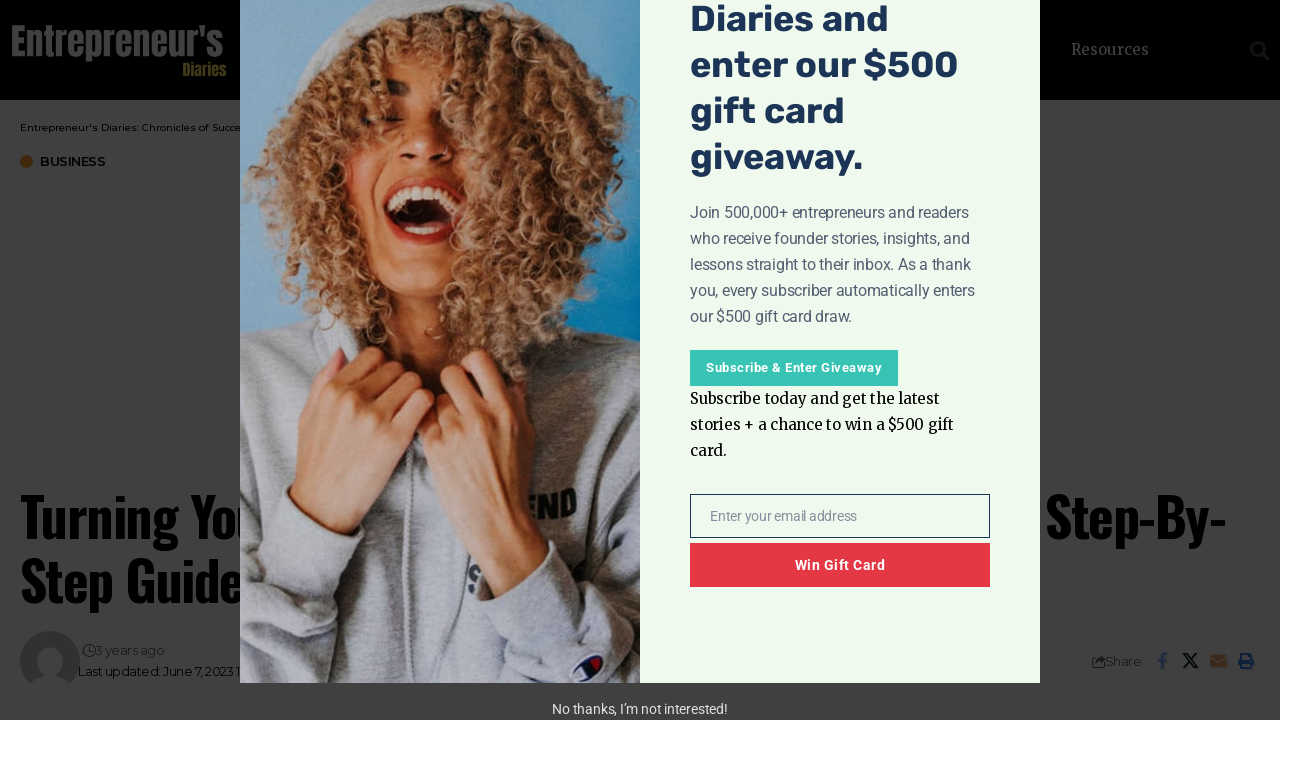

--- FILE ---
content_type: text/html; charset=UTF-8
request_url: https://entreprenuersdiaries.com/turning-your-hobby-into-a-profitable-business-a-step-by-step-guide/
body_size: 45855
content:
<!DOCTYPE html><html lang="en-US" prefix="og: https://ogp.me/ns#"><head><meta charset="UTF-8"><meta name="viewport" content="width=device-width, initial-scale=1.0, viewport-fit=cover" /><meta name="author" content=""><title>From Passion To Profit: How To Turn Your Hobby Into A Business</title><meta name="description" content="Discover how to transform your hobby into aprofitable business venture. Learn valuable insights, practical tips, and proven strategies to leverage your passion and establish a thriving business."/><meta name="robots" content="follow, index, max-snippet:-1, max-video-preview:-1, max-image-preview:large"/><link rel="preconnect" href="https://fonts.gstatic.com" crossorigin><link rel="preload" as="style" onload="this.onload=null;this.rel='stylesheet'" id="rb-preload-gfonts" href="https://fonts.googleapis.com/css?family=Merriweather%3A300%2C400%2C500%2C600%2C700%2C800%2C900%2C300italic%2C400italic%2C500italic%2C600italic%2C700italic%2C800italic%2C900italic%7COswald%3A600%2C500%2C700%7CMontserrat%3A600%2C400%2C500%2C700&amp;display=swap" crossorigin><noscript><link rel="stylesheet" href="https://fonts.googleapis.com/css?family=Merriweather%3A300%2C400%2C500%2C600%2C700%2C800%2C900%2C300italic%2C400italic%2C500italic%2C600italic%2C700italic%2C800italic%2C900italic%7COswald%3A600%2C500%2C700%7CMontserrat%3A600%2C400%2C500%2C700&amp;display=swap"></noscript><link rel="canonical" href="https://entreprenuersdiaries.com/turning-your-hobby-into-a-profitable-business-a-step-by-step-guide/" /><meta property="og:locale" content="en_US" /><meta property="og:type" content="article" /><meta property="og:title" content="From Passion To Profit: How To Turn Your Hobby Into A Business" /><meta property="og:description" content="Discover how to transform your hobby into aprofitable business venture. Learn valuable insights, practical tips, and proven strategies to leverage your passion and establish a thriving business." /><meta property="og:url" content="https://entreprenuersdiaries.com/turning-your-hobby-into-a-profitable-business-a-step-by-step-guide/" /><meta property="og:site_name" content="Entreprenuer’s Diaries" /><meta property="article:publisher" content="https://www.facebook.com/entdmagazine/" /><meta property="article:author" content="https://www.facebook.com/mavilachorg/" /><meta property="article:tag" content="passion" /><meta property="article:tag" content="profitable business venture" /><meta property="article:section" content="Business" /><meta property="og:image" content="https://entreprenuersdiaries.com/wp-content/uploads/2023/06/Turning-Your-Hobby-Into-A-Profitable-Business-A-Step-By-Step-Guide.jpg" /><meta property="og:image:secure_url" content="https://entreprenuersdiaries.com/wp-content/uploads/2023/06/Turning-Your-Hobby-Into-A-Profitable-Business-A-Step-By-Step-Guide.jpg" /><meta property="og:image:width" content="1200" /><meta property="og:image:height" content="675" /><meta property="og:image:alt" content="Learn how to turn your passion into profit by following these step-by-step strategies. Discover the secrets to building a successful business around your hobby and achieving both joy and financial success." /><meta property="og:image:type" content="image/jpeg" /><meta property="article:published_time" content="2023-06-12T01:01:00-04:00" /><meta name="twitter:card" content="summary_large_image" /><meta name="twitter:title" content="From Passion To Profit: How To Turn Your Hobby Into A Business" /><meta name="twitter:description" content="Discover how to transform your hobby into aprofitable business venture. Learn valuable insights, practical tips, and proven strategies to leverage your passion and establish a thriving business." /><meta name="twitter:site" content="@entdmagazine" /><meta name="twitter:creator" content="@entdmagazine" /><meta name="twitter:image" content="https://entreprenuersdiaries.com/wp-content/uploads/2023/06/Turning-Your-Hobby-Into-A-Profitable-Business-A-Step-By-Step-Guide.jpg" /><meta name="twitter:label1" content="Time to read" /><meta name="twitter:data1" content="3 minutes" /> <script type="application/ld+json" class="rank-math-schema-pro">{"@context":"https://schema.org","@graph":[{"@type":"Organization","@id":"https://entreprenuersdiaries.com/#organization","name":"Digivanced Inc.","sameAs":["https://www.facebook.com/entdmagazine/","https://twitter.com/entdmagazine"],"logo":{"@type":"ImageObject","@id":"https://entreprenuersdiaries.com/#logo","url":"https://entreprenuersdiaries.com/wp-content/uploads/2024/08/LOGO.png","contentUrl":"https://entreprenuersdiaries.com/wp-content/uploads/2024/08/LOGO.png","caption":"Entreprenuer\u2019s Diaries","inLanguage":"en-US","width":"250","height":"250"}},{"@type":"WebSite","@id":"https://entreprenuersdiaries.com/#website","url":"https://entreprenuersdiaries.com","name":"Entreprenuer\u2019s Diaries","alternateName":"EntreprenuersDiaries.com","publisher":{"@id":"https://entreprenuersdiaries.com/#organization"},"inLanguage":"en-US"},{"@type":"ImageObject","@id":"https://entreprenuersdiaries.com/wp-content/uploads/2023/06/Turning-Your-Hobby-Into-A-Profitable-Business-A-Step-By-Step-Guide.jpg","url":"https://entreprenuersdiaries.com/wp-content/uploads/2023/06/Turning-Your-Hobby-Into-A-Profitable-Business-A-Step-By-Step-Guide.jpg","width":"1200","height":"675","caption":"Learn how to turn your passion into profit by following these step-by-step strategies. Discover the secrets to building a successful business around your hobby and achieving both joy and financial success.","inLanguage":"en-US"},{"@type":"BreadcrumbList","@id":"https://entreprenuersdiaries.com/turning-your-hobby-into-a-profitable-business-a-step-by-step-guide/#breadcrumb","itemListElement":[{"@type":"ListItem","position":"1","item":{"@id":"https://entreprenuersdiaries.com/turning-your-hobby-into-a-profitable-business-a-step-by-step-guide/","name":"Turning Your Hobby Into A Profitable Business: A Step-By-Step Guide"}}]},{"@type":"WebPage","@id":"https://entreprenuersdiaries.com/turning-your-hobby-into-a-profitable-business-a-step-by-step-guide/#webpage","url":"https://entreprenuersdiaries.com/turning-your-hobby-into-a-profitable-business-a-step-by-step-guide/","name":"From Passion To Profit: How To Turn Your Hobby Into A Business","datePublished":"2023-06-12T01:01:00-04:00","dateModified":"2023-06-12T01:01:00-04:00","isPartOf":{"@id":"https://entreprenuersdiaries.com/#website"},"primaryImageOfPage":{"@id":"https://entreprenuersdiaries.com/wp-content/uploads/2023/06/Turning-Your-Hobby-Into-A-Profitable-Business-A-Step-By-Step-Guide.jpg"},"inLanguage":"en-US","breadcrumb":{"@id":"https://entreprenuersdiaries.com/turning-your-hobby-into-a-profitable-business-a-step-by-step-guide/#breadcrumb"}},{"@type":"Person","@id":"https://entreprenuersdiaries.com/author/","url":"https://entreprenuersdiaries.com/author/","image":{"@type":"ImageObject","@id":"https://entreprenuersdiaries.com/wp-content/litespeed/avatar/23494c9101089ad44ae88ce9d2f56aac.jpg?ver=1768642712","url":"https://entreprenuersdiaries.com/wp-content/litespeed/avatar/23494c9101089ad44ae88ce9d2f56aac.jpg?ver=1768642712","inLanguage":"en-US"},"worksFor":{"@id":"https://entreprenuersdiaries.com/#organization"}},{"@type":"NewsArticle","headline":"From Passion To Profit: How To Turn Your Hobby Into A Business","keywords":"passion,hobby to business,turning passion into profit,profitable business venture","datePublished":"2023-06-12T01:01:00-04:00","dateModified":"2023-06-12T01:01:00-04:00","author":{"@id":"https://entreprenuersdiaries.com/author/"},"publisher":{"@id":"https://entreprenuersdiaries.com/#organization"},"description":"Discover how to transform your hobby into aprofitable business venture. Learn valuable insights, practical tips, and proven strategies to leverage your passion and establish a thriving business.","copyrightYear":"2023","copyrightHolder":{"@id":"https://entreprenuersdiaries.com/#organization"},"name":"From Passion To Profit: How To Turn Your Hobby Into A Business","@id":"https://entreprenuersdiaries.com/turning-your-hobby-into-a-profitable-business-a-step-by-step-guide/#richSnippet","isPartOf":{"@id":"https://entreprenuersdiaries.com/turning-your-hobby-into-a-profitable-business-a-step-by-step-guide/#webpage"},"image":{"@id":"https://entreprenuersdiaries.com/wp-content/uploads/2023/06/Turning-Your-Hobby-Into-A-Profitable-Business-A-Step-By-Step-Guide.jpg"},"inLanguage":"en-US","mainEntityOfPage":{"@id":"https://entreprenuersdiaries.com/turning-your-hobby-into-a-profitable-business-a-step-by-step-guide/#webpage"}}]}</script> <link rel='dns-prefetch' href='//www.googletagmanager.com' /><link rel='dns-prefetch' href='//pagead2.googlesyndication.com' /><link rel='dns-prefetch' href='//fundingchoicesmessages.google.com' /><link rel="alternate" type="application/rss+xml" title="Entrepreneur&#039;s Diaries: Chronicles of Success &raquo; Feed" href="https://entreprenuersdiaries.com/feed/" /><link rel="alternate" title="oEmbed (JSON)" type="application/json+oembed" href="https://entreprenuersdiaries.com/wp-json/oembed/1.0/embed?url=https%3A%2F%2Fentreprenuersdiaries.com%2Fturning-your-hobby-into-a-profitable-business-a-step-by-step-guide%2F" /><link rel="alternate" title="oEmbed (XML)" type="text/xml+oembed" href="https://entreprenuersdiaries.com/wp-json/oembed/1.0/embed?url=https%3A%2F%2Fentreprenuersdiaries.com%2Fturning-your-hobby-into-a-profitable-business-a-step-by-step-guide%2F&#038;format=xml" /> <script type="application/ld+json">{
    "@context": "https://schema.org",
    "@type": "Organization",
    "legalName": "Entrepreneur&#039;s Diaries: Chronicles of Success",
    "url": "https://entreprenuersdiaries.com/",
    "logo": "https://entreprenuersdiaries.com/wp-content/uploads/2025/11/ED-logo-1.png",
    "sameAs": [
        "facebook.com/entdmagazine",
        "x.com/entdmagazine",
        "youtube.com/@entdmagazine",
        "https://news.google.com/publications/CAowl96iCw",
        "instagram.com/entdmagazine",
        "linkedin.com/company/entdmagazine",
        "https://medium.com/the-entreprenuers-diaries",
        "https://flipboard.com/@entdmagazine"
    ]
}</script> <style id='wp-img-auto-sizes-contain-inline-css'>img:is([sizes=auto i],[sizes^="auto," i]){contain-intrinsic-size:3000px 1500px}
/*# sourceURL=wp-img-auto-sizes-contain-inline-css */</style><link data-optimized="1" rel='stylesheet' id='wp-block-library-css' href='https://entreprenuersdiaries.com/wp-content/litespeed/css/67b867e36ca82276bb70aa689ddf4108.css?ver=f4108' media='all' /><style id='classic-theme-styles-inline-css'>/*! This file is auto-generated */
.wp-block-button__link{color:#fff;background-color:#32373c;border-radius:9999px;box-shadow:none;text-decoration:none;padding:calc(.667em + 2px) calc(1.333em + 2px);font-size:1.125em}.wp-block-file__button{background:#32373c;color:#fff;text-decoration:none}
/*# sourceURL=/wp-includes/css/classic-themes.min.css */</style><link data-optimized="1" rel='stylesheet' id='foxiz-elements-css' href='https://entreprenuersdiaries.com/wp-content/litespeed/css/3a9d9c9f7f95b88f85941566d78cb85d.css?ver=cb85d' media='all' /><style id='global-styles-inline-css'>:root{--wp--preset--aspect-ratio--square: 1;--wp--preset--aspect-ratio--4-3: 4/3;--wp--preset--aspect-ratio--3-4: 3/4;--wp--preset--aspect-ratio--3-2: 3/2;--wp--preset--aspect-ratio--2-3: 2/3;--wp--preset--aspect-ratio--16-9: 16/9;--wp--preset--aspect-ratio--9-16: 9/16;--wp--preset--color--black: #000000;--wp--preset--color--cyan-bluish-gray: #abb8c3;--wp--preset--color--white: #ffffff;--wp--preset--color--pale-pink: #f78da7;--wp--preset--color--vivid-red: #cf2e2e;--wp--preset--color--luminous-vivid-orange: #ff6900;--wp--preset--color--luminous-vivid-amber: #fcb900;--wp--preset--color--light-green-cyan: #7bdcb5;--wp--preset--color--vivid-green-cyan: #00d084;--wp--preset--color--pale-cyan-blue: #8ed1fc;--wp--preset--color--vivid-cyan-blue: #0693e3;--wp--preset--color--vivid-purple: #9b51e0;--wp--preset--gradient--vivid-cyan-blue-to-vivid-purple: linear-gradient(135deg,rgb(6,147,227) 0%,rgb(155,81,224) 100%);--wp--preset--gradient--light-green-cyan-to-vivid-green-cyan: linear-gradient(135deg,rgb(122,220,180) 0%,rgb(0,208,130) 100%);--wp--preset--gradient--luminous-vivid-amber-to-luminous-vivid-orange: linear-gradient(135deg,rgb(252,185,0) 0%,rgb(255,105,0) 100%);--wp--preset--gradient--luminous-vivid-orange-to-vivid-red: linear-gradient(135deg,rgb(255,105,0) 0%,rgb(207,46,46) 100%);--wp--preset--gradient--very-light-gray-to-cyan-bluish-gray: linear-gradient(135deg,rgb(238,238,238) 0%,rgb(169,184,195) 100%);--wp--preset--gradient--cool-to-warm-spectrum: linear-gradient(135deg,rgb(74,234,220) 0%,rgb(151,120,209) 20%,rgb(207,42,186) 40%,rgb(238,44,130) 60%,rgb(251,105,98) 80%,rgb(254,248,76) 100%);--wp--preset--gradient--blush-light-purple: linear-gradient(135deg,rgb(255,206,236) 0%,rgb(152,150,240) 100%);--wp--preset--gradient--blush-bordeaux: linear-gradient(135deg,rgb(254,205,165) 0%,rgb(254,45,45) 50%,rgb(107,0,62) 100%);--wp--preset--gradient--luminous-dusk: linear-gradient(135deg,rgb(255,203,112) 0%,rgb(199,81,192) 50%,rgb(65,88,208) 100%);--wp--preset--gradient--pale-ocean: linear-gradient(135deg,rgb(255,245,203) 0%,rgb(182,227,212) 50%,rgb(51,167,181) 100%);--wp--preset--gradient--electric-grass: linear-gradient(135deg,rgb(202,248,128) 0%,rgb(113,206,126) 100%);--wp--preset--gradient--midnight: linear-gradient(135deg,rgb(2,3,129) 0%,rgb(40,116,252) 100%);--wp--preset--font-size--small: 13px;--wp--preset--font-size--medium: 20px;--wp--preset--font-size--large: 36px;--wp--preset--font-size--x-large: 42px;--wp--preset--spacing--20: 0.44rem;--wp--preset--spacing--30: 0.67rem;--wp--preset--spacing--40: 1rem;--wp--preset--spacing--50: 1.5rem;--wp--preset--spacing--60: 2.25rem;--wp--preset--spacing--70: 3.38rem;--wp--preset--spacing--80: 5.06rem;--wp--preset--shadow--natural: 6px 6px 9px rgba(0, 0, 0, 0.2);--wp--preset--shadow--deep: 12px 12px 50px rgba(0, 0, 0, 0.4);--wp--preset--shadow--sharp: 6px 6px 0px rgba(0, 0, 0, 0.2);--wp--preset--shadow--outlined: 6px 6px 0px -3px rgb(255, 255, 255), 6px 6px rgb(0, 0, 0);--wp--preset--shadow--crisp: 6px 6px 0px rgb(0, 0, 0);}:where(.is-layout-flex){gap: 0.5em;}:where(.is-layout-grid){gap: 0.5em;}body .is-layout-flex{display: flex;}.is-layout-flex{flex-wrap: wrap;align-items: center;}.is-layout-flex > :is(*, div){margin: 0;}body .is-layout-grid{display: grid;}.is-layout-grid > :is(*, div){margin: 0;}:where(.wp-block-columns.is-layout-flex){gap: 2em;}:where(.wp-block-columns.is-layout-grid){gap: 2em;}:where(.wp-block-post-template.is-layout-flex){gap: 1.25em;}:where(.wp-block-post-template.is-layout-grid){gap: 1.25em;}.has-black-color{color: var(--wp--preset--color--black) !important;}.has-cyan-bluish-gray-color{color: var(--wp--preset--color--cyan-bluish-gray) !important;}.has-white-color{color: var(--wp--preset--color--white) !important;}.has-pale-pink-color{color: var(--wp--preset--color--pale-pink) !important;}.has-vivid-red-color{color: var(--wp--preset--color--vivid-red) !important;}.has-luminous-vivid-orange-color{color: var(--wp--preset--color--luminous-vivid-orange) !important;}.has-luminous-vivid-amber-color{color: var(--wp--preset--color--luminous-vivid-amber) !important;}.has-light-green-cyan-color{color: var(--wp--preset--color--light-green-cyan) !important;}.has-vivid-green-cyan-color{color: var(--wp--preset--color--vivid-green-cyan) !important;}.has-pale-cyan-blue-color{color: var(--wp--preset--color--pale-cyan-blue) !important;}.has-vivid-cyan-blue-color{color: var(--wp--preset--color--vivid-cyan-blue) !important;}.has-vivid-purple-color{color: var(--wp--preset--color--vivid-purple) !important;}.has-black-background-color{background-color: var(--wp--preset--color--black) !important;}.has-cyan-bluish-gray-background-color{background-color: var(--wp--preset--color--cyan-bluish-gray) !important;}.has-white-background-color{background-color: var(--wp--preset--color--white) !important;}.has-pale-pink-background-color{background-color: var(--wp--preset--color--pale-pink) !important;}.has-vivid-red-background-color{background-color: var(--wp--preset--color--vivid-red) !important;}.has-luminous-vivid-orange-background-color{background-color: var(--wp--preset--color--luminous-vivid-orange) !important;}.has-luminous-vivid-amber-background-color{background-color: var(--wp--preset--color--luminous-vivid-amber) !important;}.has-light-green-cyan-background-color{background-color: var(--wp--preset--color--light-green-cyan) !important;}.has-vivid-green-cyan-background-color{background-color: var(--wp--preset--color--vivid-green-cyan) !important;}.has-pale-cyan-blue-background-color{background-color: var(--wp--preset--color--pale-cyan-blue) !important;}.has-vivid-cyan-blue-background-color{background-color: var(--wp--preset--color--vivid-cyan-blue) !important;}.has-vivid-purple-background-color{background-color: var(--wp--preset--color--vivid-purple) !important;}.has-black-border-color{border-color: var(--wp--preset--color--black) !important;}.has-cyan-bluish-gray-border-color{border-color: var(--wp--preset--color--cyan-bluish-gray) !important;}.has-white-border-color{border-color: var(--wp--preset--color--white) !important;}.has-pale-pink-border-color{border-color: var(--wp--preset--color--pale-pink) !important;}.has-vivid-red-border-color{border-color: var(--wp--preset--color--vivid-red) !important;}.has-luminous-vivid-orange-border-color{border-color: var(--wp--preset--color--luminous-vivid-orange) !important;}.has-luminous-vivid-amber-border-color{border-color: var(--wp--preset--color--luminous-vivid-amber) !important;}.has-light-green-cyan-border-color{border-color: var(--wp--preset--color--light-green-cyan) !important;}.has-vivid-green-cyan-border-color{border-color: var(--wp--preset--color--vivid-green-cyan) !important;}.has-pale-cyan-blue-border-color{border-color: var(--wp--preset--color--pale-cyan-blue) !important;}.has-vivid-cyan-blue-border-color{border-color: var(--wp--preset--color--vivid-cyan-blue) !important;}.has-vivid-purple-border-color{border-color: var(--wp--preset--color--vivid-purple) !important;}.has-vivid-cyan-blue-to-vivid-purple-gradient-background{background: var(--wp--preset--gradient--vivid-cyan-blue-to-vivid-purple) !important;}.has-light-green-cyan-to-vivid-green-cyan-gradient-background{background: var(--wp--preset--gradient--light-green-cyan-to-vivid-green-cyan) !important;}.has-luminous-vivid-amber-to-luminous-vivid-orange-gradient-background{background: var(--wp--preset--gradient--luminous-vivid-amber-to-luminous-vivid-orange) !important;}.has-luminous-vivid-orange-to-vivid-red-gradient-background{background: var(--wp--preset--gradient--luminous-vivid-orange-to-vivid-red) !important;}.has-very-light-gray-to-cyan-bluish-gray-gradient-background{background: var(--wp--preset--gradient--very-light-gray-to-cyan-bluish-gray) !important;}.has-cool-to-warm-spectrum-gradient-background{background: var(--wp--preset--gradient--cool-to-warm-spectrum) !important;}.has-blush-light-purple-gradient-background{background: var(--wp--preset--gradient--blush-light-purple) !important;}.has-blush-bordeaux-gradient-background{background: var(--wp--preset--gradient--blush-bordeaux) !important;}.has-luminous-dusk-gradient-background{background: var(--wp--preset--gradient--luminous-dusk) !important;}.has-pale-ocean-gradient-background{background: var(--wp--preset--gradient--pale-ocean) !important;}.has-electric-grass-gradient-background{background: var(--wp--preset--gradient--electric-grass) !important;}.has-midnight-gradient-background{background: var(--wp--preset--gradient--midnight) !important;}.has-small-font-size{font-size: var(--wp--preset--font-size--small) !important;}.has-medium-font-size{font-size: var(--wp--preset--font-size--medium) !important;}.has-large-font-size{font-size: var(--wp--preset--font-size--large) !important;}.has-x-large-font-size{font-size: var(--wp--preset--font-size--x-large) !important;}
:where(.wp-block-post-template.is-layout-flex){gap: 1.25em;}:where(.wp-block-post-template.is-layout-grid){gap: 1.25em;}
:where(.wp-block-term-template.is-layout-flex){gap: 1.25em;}:where(.wp-block-term-template.is-layout-grid){gap: 1.25em;}
:where(.wp-block-columns.is-layout-flex){gap: 2em;}:where(.wp-block-columns.is-layout-grid){gap: 2em;}
:root :where(.wp-block-pullquote){font-size: 1.5em;line-height: 1.6;}
/*# sourceURL=global-styles-inline-css */</style><link data-optimized="1" rel='stylesheet' id='contact-form-7-css' href='https://entreprenuersdiaries.com/wp-content/litespeed/css/3b56f3d18a6938569455a75d510b9895.css?ver=b9895' media='all' /><link data-optimized="1" rel='stylesheet' id='elementor-frontend-css' href='https://entreprenuersdiaries.com/wp-content/litespeed/css/92c1cfe298953bfa876c93222d8325df.css?ver=325df' media='all' /><style id='elementor-frontend-inline-css'>.elementor-kit-2679{--e-global-color-primary:#6EC1E4;--e-global-color-secondary:#54595F;--e-global-color-text:#7A7A7A;--e-global-color-accent:#61CE70;--e-global-color-5bb11a8:#EEFF08;--e-global-typography-primary-font-family:"Roboto";--e-global-typography-primary-font-weight:600;--e-global-typography-secondary-font-family:"Roboto Slab";--e-global-typography-secondary-font-weight:400;--e-global-typography-text-font-family:"Roboto";--e-global-typography-text-font-weight:400;--e-global-typography-accent-font-family:"Roboto";--e-global-typography-accent-font-weight:500;}.elementor-kit-2679 e-page-transition{background-color:#FFBC7D;}.elementor-section.elementor-section-boxed > .elementor-container{max-width:1320px;}.e-con{--container-max-width:1320px;}.elementor-widget:not(:last-child){margin-block-end:20px;}.elementor-element{--widgets-spacing:20px 20px;--widgets-spacing-row:20px;--widgets-spacing-column:20px;}{}.sc_layouts_title_caption{display:var(--page-title-display);}@media(max-width:1024px){.elementor-section.elementor-section-boxed > .elementor-container{max-width:1024px;}.e-con{--container-max-width:1024px;}}@media(max-width:767px){.elementor-section.elementor-section-boxed > .elementor-container{max-width:767px;}.e-con{--container-max-width:767px;}}
.elementor-10168 .elementor-element.elementor-element-72142e5a > .elementor-container > .elementor-column > .elementor-widget-wrap{align-content:center;align-items:center;}.elementor-10168 .elementor-element.elementor-element-72142e5a:not(.elementor-motion-effects-element-type-background), .elementor-10168 .elementor-element.elementor-element-72142e5a > .elementor-motion-effects-container > .elementor-motion-effects-layer{background-color:#000000;}.elementor-10168 .elementor-element.elementor-element-72142e5a > .elementor-container{min-height:80px;}.elementor-10168 .elementor-element.elementor-element-72142e5a{transition:background 0.3s, border 0.3s, border-radius 0.3s, box-shadow 0.3s;}.elementor-10168 .elementor-element.elementor-element-72142e5a > .elementor-background-overlay{transition:background 0.3s, border-radius 0.3s, opacity 0.3s;}.elementor-10168 .elementor-element.elementor-element-7cf292f1{width:var( --container-widget-width, 73.04% );max-width:73.04%;--container-widget-width:73.04%;--container-widget-flex-grow:0;text-align:start;}.elementor-10168 .elementor-element.elementor-element-7cf292f1 img{width:100%;max-width:100%;}.elementor-10168 .elementor-element.elementor-element-6c172abf{width:var( --container-widget-width, 94.192% );max-width:94.192%;--container-widget-width:94.192%;--container-widget-flex-grow:0;--nav-menu-icon-size:25px;}.elementor-10168 .elementor-element.elementor-element-6c172abf .elementor-menu-toggle{margin-left:auto;border-width:0px;border-radius:0px;}.elementor-10168 .elementor-element.elementor-element-6c172abf .elementor-nav-menu .elementor-item{font-size:15px;font-weight:500;}.elementor-10168 .elementor-element.elementor-element-6c172abf .elementor-nav-menu--main .elementor-item{color:#ffffff;fill:#ffffff;padding-top:40px;padding-bottom:40px;}.elementor-10168 .elementor-element.elementor-element-6c172abf .elementor-nav-menu--main .elementor-item:hover,
					.elementor-10168 .elementor-element.elementor-element-6c172abf .elementor-nav-menu--main .elementor-item.elementor-item-active,
					.elementor-10168 .elementor-element.elementor-element-6c172abf .elementor-nav-menu--main .elementor-item.highlighted,
					.elementor-10168 .elementor-element.elementor-element-6c172abf .elementor-nav-menu--main .elementor-item:focus{color:#00ce1b;fill:#00ce1b;}.elementor-10168 .elementor-element.elementor-element-6c172abf .elementor-nav-menu--main:not(.e--pointer-framed) .elementor-item:before,
					.elementor-10168 .elementor-element.elementor-element-6c172abf .elementor-nav-menu--main:not(.e--pointer-framed) .elementor-item:after{background-color:#00ce1b;}.elementor-10168 .elementor-element.elementor-element-6c172abf .e--pointer-framed .elementor-item:before,
					.elementor-10168 .elementor-element.elementor-element-6c172abf .e--pointer-framed .elementor-item:after{border-color:#00ce1b;}.elementor-10168 .elementor-element.elementor-element-6c172abf .e--pointer-framed .elementor-item:before{border-width:5px;}.elementor-10168 .elementor-element.elementor-element-6c172abf .e--pointer-framed.e--animation-draw .elementor-item:before{border-width:0 0 5px 5px;}.elementor-10168 .elementor-element.elementor-element-6c172abf .e--pointer-framed.e--animation-draw .elementor-item:after{border-width:5px 5px 0 0;}.elementor-10168 .elementor-element.elementor-element-6c172abf .e--pointer-framed.e--animation-corners .elementor-item:before{border-width:5px 0 0 5px;}.elementor-10168 .elementor-element.elementor-element-6c172abf .e--pointer-framed.e--animation-corners .elementor-item:after{border-width:0 5px 5px 0;}.elementor-10168 .elementor-element.elementor-element-6c172abf .e--pointer-underline .elementor-item:after,
					 .elementor-10168 .elementor-element.elementor-element-6c172abf .e--pointer-overline .elementor-item:before,
					 .elementor-10168 .elementor-element.elementor-element-6c172abf .e--pointer-double-line .elementor-item:before,
					 .elementor-10168 .elementor-element.elementor-element-6c172abf .e--pointer-double-line .elementor-item:after{height:5px;}.elementor-10168 .elementor-element.elementor-element-6c172abf .elementor-nav-menu--dropdown a, .elementor-10168 .elementor-element.elementor-element-6c172abf .elementor-menu-toggle{color:#000000;fill:#000000;}.elementor-10168 .elementor-element.elementor-element-6c172abf .elementor-nav-menu--dropdown{background-color:#f2f2f2;}.elementor-10168 .elementor-element.elementor-element-6c172abf .elementor-nav-menu--dropdown a:hover,
					.elementor-10168 .elementor-element.elementor-element-6c172abf .elementor-nav-menu--dropdown a:focus,
					.elementor-10168 .elementor-element.elementor-element-6c172abf .elementor-nav-menu--dropdown a.elementor-item-active,
					.elementor-10168 .elementor-element.elementor-element-6c172abf .elementor-nav-menu--dropdown a.highlighted,
					.elementor-10168 .elementor-element.elementor-element-6c172abf .elementor-menu-toggle:hover,
					.elementor-10168 .elementor-element.elementor-element-6c172abf .elementor-menu-toggle:focus{color:#00ce1b;}.elementor-10168 .elementor-element.elementor-element-6c172abf .elementor-nav-menu--dropdown a:hover,
					.elementor-10168 .elementor-element.elementor-element-6c172abf .elementor-nav-menu--dropdown a:focus,
					.elementor-10168 .elementor-element.elementor-element-6c172abf .elementor-nav-menu--dropdown a.elementor-item-active,
					.elementor-10168 .elementor-element.elementor-element-6c172abf .elementor-nav-menu--dropdown a.highlighted{background-color:#ededed;}.elementor-10168 .elementor-element.elementor-element-6c172abf .elementor-nav-menu--dropdown .elementor-item, .elementor-10168 .elementor-element.elementor-element-6c172abf .elementor-nav-menu--dropdown  .elementor-sub-item{font-size:15px;}.elementor-10168 .elementor-element.elementor-element-6c172abf div.elementor-menu-toggle{color:#ffffff;}.elementor-10168 .elementor-element.elementor-element-6c172abf div.elementor-menu-toggle svg{fill:#ffffff;}.elementor-10168 .elementor-element.elementor-element-6c172abf div.elementor-menu-toggle:hover, .elementor-10168 .elementor-element.elementor-element-6c172abf div.elementor-menu-toggle:focus{color:#00ce1b;}.elementor-10168 .elementor-element.elementor-element-6c172abf div.elementor-menu-toggle:hover svg, .elementor-10168 .elementor-element.elementor-element-6c172abf div.elementor-menu-toggle:focus svg{fill:#00ce1b;}.elementor-10168 .elementor-element.elementor-element-161646b6{width:var( --container-widget-width, 139.875% );max-width:139.875%;--container-widget-width:139.875%;--container-widget-flex-grow:0;}.elementor-10168 .elementor-element.elementor-element-161646b6 .elementor-search-form{text-align:right;}.elementor-10168 .elementor-element.elementor-element-161646b6 .elementor-search-form__toggle{--e-search-form-toggle-size:39px;--e-search-form-toggle-color:rgba(255,255,255,0.28);--e-search-form-toggle-background-color:rgba(0,0,0,0);--e-search-form-toggle-icon-size:calc(50em / 100);}.elementor-10168 .elementor-element.elementor-element-161646b6.elementor-search-form--skin-full_screen .elementor-search-form__container{background-color:rgba(0,0,0,0.87);}.elementor-10168 .elementor-element.elementor-element-161646b6 input[type="search"].elementor-search-form__input{font-size:35px;}.elementor-10168 .elementor-element.elementor-element-161646b6:not(.elementor-search-form--skin-full_screen) .elementor-search-form__container{border-radius:3px;}.elementor-10168 .elementor-element.elementor-element-161646b6.elementor-search-form--skin-full_screen input[type="search"].elementor-search-form__input{border-radius:3px;}.elementor-10168 .elementor-element.elementor-element-161646b6 .elementor-search-form__toggle:hover{--e-search-form-toggle-color:#ffffff;}.elementor-10168 .elementor-element.elementor-element-161646b6 .elementor-search-form__toggle:focus{--e-search-form-toggle-color:#ffffff;}.elementor-theme-builder-content-area{height:400px;}.elementor-location-header:before, .elementor-location-footer:before{content:"";display:table;clear:both;}@media(min-width:768px){.elementor-10168 .elementor-element.elementor-element-35d2d99d{width:70.439%;}.elementor-10168 .elementor-element.elementor-element-76a57f9e{width:4.561%;}}@media(max-width:1024px){.elementor-10168 .elementor-element.elementor-element-72142e5a{padding:30px 20px 30px 20px;}.elementor-10168 .elementor-element.elementor-element-7cf292f1{width:var( --container-widget-width, 174.164px );max-width:174.164px;--container-widget-width:174.164px;--container-widget-flex-grow:0;}.elementor-10168 .elementor-element.elementor-element-6c172abf .elementor-nav-menu--main > .elementor-nav-menu > li > .elementor-nav-menu--dropdown, .elementor-10168 .elementor-element.elementor-element-6c172abf .elementor-nav-menu__container.elementor-nav-menu--dropdown{margin-top:45px !important;}}@media(max-width:767px){.elementor-10168 .elementor-element.elementor-element-72142e5a{padding:20px 20px 20px 20px;}.elementor-10168 .elementor-element.elementor-element-3586cc34{width:50%;}.elementor-10168 .elementor-element.elementor-element-35d2d99d{width:35%;}.elementor-10168 .elementor-element.elementor-element-6c172abf{width:var( --container-widget-width, 100.055px );max-width:100.055px;--container-widget-width:100.055px;--container-widget-flex-grow:0;}.elementor-10168 .elementor-element.elementor-element-6c172abf .elementor-nav-menu--main > .elementor-nav-menu > li > .elementor-nav-menu--dropdown, .elementor-10168 .elementor-element.elementor-element-6c172abf .elementor-nav-menu__container.elementor-nav-menu--dropdown{margin-top:35px !important;}.elementor-10168 .elementor-element.elementor-element-76a57f9e{width:15%;}}
.elementor-10193 .elementor-element.elementor-element-6a8e287c > .elementor-container > .elementor-column > .elementor-widget-wrap{align-content:center;align-items:center;}.elementor-10193 .elementor-element.elementor-element-6a8e287c:not(.elementor-motion-effects-element-type-background), .elementor-10193 .elementor-element.elementor-element-6a8e287c > .elementor-motion-effects-container > .elementor-motion-effects-layer{background-color:#f2f2f2;}.elementor-10193 .elementor-element.elementor-element-6a8e287c{transition:background 0.3s, border 0.3s, border-radius 0.3s, box-shadow 0.3s;padding:30px 0px 30px 0px;}.elementor-10193 .elementor-element.elementor-element-6a8e287c > .elementor-background-overlay{transition:background 0.3s, border-radius 0.3s, opacity 0.3s;}.elementor-10193 .elementor-element.elementor-element-6b06ed64 > .elementor-container > .elementor-column > .elementor-widget-wrap{align-content:center;align-items:center;}.elementor-10193 .elementor-element.elementor-element-6b06ed64{border-style:dotted;border-width:0px 0px 1px 0px;border-color:#9b9b9b;margin-top:0px;margin-bottom:30px;padding:0px 0px 30px 0px;}.elementor-10193 .elementor-element.elementor-element-6d534bb1 .elementor-menu-toggle{margin-right:auto;background-color:rgba(0,0,0,0);border-width:0px;border-radius:0px;}.elementor-10193 .elementor-element.elementor-element-6d534bb1 .elementor-nav-menu .elementor-item{font-size:15px;font-weight:500;}.elementor-10193 .elementor-element.elementor-element-6d534bb1 .elementor-nav-menu--main .elementor-item:hover,
					.elementor-10193 .elementor-element.elementor-element-6d534bb1 .elementor-nav-menu--main .elementor-item.elementor-item-active,
					.elementor-10193 .elementor-element.elementor-element-6d534bb1 .elementor-nav-menu--main .elementor-item.highlighted,
					.elementor-10193 .elementor-element.elementor-element-6d534bb1 .elementor-nav-menu--main .elementor-item:focus{color:#000000;fill:#000000;}.elementor-10193 .elementor-element.elementor-element-6d534bb1 .elementor-nav-menu--main .elementor-item{padding-left:0px;padding-right:0px;}.elementor-10193 .elementor-element.elementor-element-6d534bb1{--e-nav-menu-horizontal-menu-item-margin:calc( 31px / 2 );--nav-menu-icon-size:30px;}.elementor-10193 .elementor-element.elementor-element-6d534bb1 .elementor-nav-menu--main:not(.elementor-nav-menu--layout-horizontal) .elementor-nav-menu > li:not(:last-child){margin-bottom:31px;}.elementor-10193 .elementor-element.elementor-element-6d534bb1 .elementor-nav-menu--dropdown a, .elementor-10193 .elementor-element.elementor-element-6d534bb1 .elementor-menu-toggle{color:#000000;fill:#000000;}.elementor-10193 .elementor-element.elementor-element-6d534bb1 .elementor-nav-menu--dropdown{background-color:#eaeaea;}.elementor-10193 .elementor-element.elementor-element-6d534bb1 .elementor-nav-menu--dropdown a:hover,
					.elementor-10193 .elementor-element.elementor-element-6d534bb1 .elementor-nav-menu--dropdown a:focus,
					.elementor-10193 .elementor-element.elementor-element-6d534bb1 .elementor-nav-menu--dropdown a.elementor-item-active,
					.elementor-10193 .elementor-element.elementor-element-6d534bb1 .elementor-nav-menu--dropdown a.highlighted,
					.elementor-10193 .elementor-element.elementor-element-6d534bb1 .elementor-menu-toggle:hover,
					.elementor-10193 .elementor-element.elementor-element-6d534bb1 .elementor-menu-toggle:focus{color:#00ce1b;}.elementor-10193 .elementor-element.elementor-element-6d534bb1 .elementor-nav-menu--dropdown a:hover,
					.elementor-10193 .elementor-element.elementor-element-6d534bb1 .elementor-nav-menu--dropdown a:focus,
					.elementor-10193 .elementor-element.elementor-element-6d534bb1 .elementor-nav-menu--dropdown a.elementor-item-active,
					.elementor-10193 .elementor-element.elementor-element-6d534bb1 .elementor-nav-menu--dropdown a.highlighted{background-color:#ededed;}.elementor-10193 .elementor-element.elementor-element-6d534bb1 .elementor-nav-menu--dropdown .elementor-item, .elementor-10193 .elementor-element.elementor-element-6d534bb1 .elementor-nav-menu--dropdown  .elementor-sub-item{font-size:15px;}.elementor-10193 .elementor-element.elementor-element-6d534bb1 div.elementor-menu-toggle{color:#000000;}.elementor-10193 .elementor-element.elementor-element-6d534bb1 div.elementor-menu-toggle svg{fill:#000000;}.elementor-10193 .elementor-element.elementor-element-6d534bb1 div.elementor-menu-toggle:hover, .elementor-10193 .elementor-element.elementor-element-6d534bb1 div.elementor-menu-toggle:focus{color:#00ce1b;}.elementor-10193 .elementor-element.elementor-element-6d534bb1 div.elementor-menu-toggle:hover svg, .elementor-10193 .elementor-element.elementor-element-6d534bb1 div.elementor-menu-toggle:focus svg{fill:#00ce1b;}.elementor-10193 .elementor-element.elementor-element-31a23c94{text-align:end;}.elementor-10193 .elementor-element.elementor-element-31a23c94 .elementor-heading-title{font-size:15px;font-weight:500;color:#54595f;}[data-theme="dark"] .elementor-10193 .elementor-element.elementor-element-31a23c94 .elementor-heading-title{color:#ffffff;}.elementor-10193 .elementor-element.elementor-element-7af5f36e > .elementor-container > .elementor-column > .elementor-widget-wrap{align-content:center;align-items:center;}.elementor-10193 .elementor-element.elementor-element-9fa0dce{text-align:start;}.elementor-10193 .elementor-element.elementor-element-9fa0dce .elementor-heading-title{font-size:13px;font-weight:300;color:#54595f;}[data-theme="dark"] .elementor-10193 .elementor-element.elementor-element-9fa0dce .elementor-heading-title{color:#ffffff;}.elementor-10193 .elementor-element.elementor-element-3c135ec6{--grid-template-columns:repeat(0, auto);--icon-size:14px;--grid-column-gap:20px;--grid-row-gap:0px;}.elementor-10193 .elementor-element.elementor-element-3c135ec6 .elementor-widget-container{text-align:right;}.elementor-10193 .elementor-element.elementor-element-3c135ec6 .elementor-social-icon{background-color:rgba(0,0,0,0);--icon-padding:0em;}.elementor-10193 .elementor-element.elementor-element-3c135ec6 .elementor-social-icon i{color:rgba(84,89,95,0.73);}.elementor-10193 .elementor-element.elementor-element-3c135ec6 .elementor-social-icon svg{fill:rgba(84,89,95,0.73);}.elementor-10193 .elementor-element.elementor-element-3c135ec6 .elementor-social-icon:hover{background-color:rgba(255,255,255,0);}.elementor-10193 .elementor-element.elementor-element-3c135ec6 .elementor-social-icon:hover i{color:#00ce1b;}.elementor-10193 .elementor-element.elementor-element-3c135ec6 .elementor-social-icon:hover svg{fill:#00ce1b;}.elementor-theme-builder-content-area{height:400px;}.elementor-location-header:before, .elementor-location-footer:before{content:"";display:table;clear:both;}@media(min-width:768px){.elementor-10193 .elementor-element.elementor-element-50ae43fd{width:65.23%;}.elementor-10193 .elementor-element.elementor-element-6630e1f0{width:34.732%;}}@media(max-width:1024px){.elementor-10193 .elementor-element.elementor-element-6a8e287c{padding:30px 20px 30px 20px;}.elementor-10193 .elementor-element.elementor-element-6d534bb1 .elementor-nav-menu .elementor-item{font-size:13px;}.elementor-10193 .elementor-element.elementor-element-31a23c94 .elementor-heading-title{font-size:22px;}.elementor-10193 .elementor-element.elementor-element-3c135ec6{--icon-size:13px;--grid-column-gap:10px;}}@media(max-width:767px){.elementor-10193 .elementor-element.elementor-element-6a8e287c{padding:25px 20px 25px 20px;}.elementor-10193 .elementor-element.elementor-element-788f9bc3{width:100%;}.elementor-10193 .elementor-element.elementor-element-50ae43fd{width:30%;}.elementor-10193 .elementor-element.elementor-element-6d534bb1 .elementor-nav-menu--main > .elementor-nav-menu > li > .elementor-nav-menu--dropdown, .elementor-10193 .elementor-element.elementor-element-6d534bb1 .elementor-nav-menu__container.elementor-nav-menu--dropdown{margin-top:40px !important;}.elementor-10193 .elementor-element.elementor-element-6630e1f0{width:70%;}.elementor-10193 .elementor-element.elementor-element-31a23c94{text-align:end;}.elementor-10193 .elementor-element.elementor-element-31a23c94 .elementor-heading-title{font-size:20px;}.elementor-10193 .elementor-element.elementor-element-9fa0dce{text-align:center;}.elementor-10193 .elementor-element.elementor-element-9fa0dce .elementor-heading-title{line-height:19px;}.elementor-10193 .elementor-element.elementor-element-3c135ec6 .elementor-widget-container{text-align:center;}}@media(max-width:1024px) and (min-width:768px){.elementor-10193 .elementor-element.elementor-element-788f9bc3{width:100%;}}
/*# sourceURL=elementor-frontend-inline-css */</style><link data-optimized="1" rel='stylesheet' id='widget-image-css' href='https://entreprenuersdiaries.com/wp-content/litespeed/css/f4ed639c57f015515084e3ef5cf2b3cb.css?ver=2b3cb' media='all' /><link data-optimized="1" rel='stylesheet' id='widget-nav-menu-css' href='https://entreprenuersdiaries.com/wp-content/litespeed/css/2b6e49d56e40bbf3f124509a4b09da74.css?ver=9da74' media='all' /><link data-optimized="1" rel='stylesheet' id='widget-search-form-css' href='https://entreprenuersdiaries.com/wp-content/litespeed/css/09e69a35e9230f0973be011d507dd26a.css?ver=dd26a' media='all' /><link data-optimized="1" rel='stylesheet' id='elementor-icons-shared-0-css' href='https://entreprenuersdiaries.com/wp-content/litespeed/css/eb681b1d6fafab77c05f838a635c8609.css?ver=c8609' media='all' /><link data-optimized="1" rel='stylesheet' id='elementor-icons-fa-solid-css' href='https://entreprenuersdiaries.com/wp-content/litespeed/css/f9905393b278a64aacfaf1b1b98c209f.css?ver=c209f' media='all' /><link data-optimized="1" rel='stylesheet' id='widget-heading-css' href='https://entreprenuersdiaries.com/wp-content/litespeed/css/6601a8203c3b7bf40ed97f6b3a522df5.css?ver=22df5' media='all' /><link data-optimized="1" rel='stylesheet' id='widget-social-icons-css' href='https://entreprenuersdiaries.com/wp-content/litespeed/css/d22be87ce2a21d5423cab86da1e889dc.css?ver=889dc' media='all' /><link data-optimized="1" rel='stylesheet' id='e-apple-webkit-css' href='https://entreprenuersdiaries.com/wp-content/litespeed/css/e0edbb2ed806fe0f54231e6d009f2aa0.css?ver=f2aa0' media='all' /><link data-optimized="1" rel='stylesheet' id='elementor-icons-css' href='https://entreprenuersdiaries.com/wp-content/litespeed/css/7abc3ffea14384ceefea964858529c46.css?ver=29c46' media='all' /><link data-optimized="1" rel='stylesheet' id='foxiz-main-css' href='https://entreprenuersdiaries.com/wp-content/litespeed/css/64e2dfdeec18235a2a1768a182cf5520.css?ver=f5520' media='all' /><style id='foxiz-main-inline-css'>:root {--body-family:Merriweather, Arial, Helvetica, sans-serif;--body-fweight:400;--body-fcolor:#000000;--h1-family:Oswald;--h1-fweight:600;--h1-fsize:42px;--h1-fspace:-0.02857em;--h2-family:Oswald;--h2-fweight:600;--h2-fsize:34px;--h2-fspace:-0.03529em;--h3-family:Oswald;--h3-fweight:600;--h3-fsize:22px;--h3-fspace:-0.03636em;--h4-family:Oswald;--h4-fweight:500;--h4-fsize:17px;--h4-fspace:-0.02941em;--h5-family:Oswald;--h5-fweight:500;--h5-fsize:15px;--h5-fspace:-0.03333em;--h6-family:Oswald;--h6-fweight:500;--h6-fsize:14px;--h6-fspace:-0.03571em;--cat-family:Montserrat;--cat-fweight:600;--cat-transform:uppercase;--cat-fsize:10px;--cat-fspace:-0.05000em;--meta-family:Montserrat, Arial, Helvetica, sans-serif;--meta-fweight:400;--meta-fsize:11px;--meta-fspace:-0.04545em;--meta-b-family:Montserrat, Arial, Helvetica, sans-serif;--meta-b-fweight:600;--meta-b-fcolor:#;--meta-b-fspace:-.5px;--input-family:Montserrat;--input-fweight:400;--input-fsize:12px;--btn-family:Montserrat;--btn-fweight:600;--btn-fsize:10px;--menu-family:Montserrat, Arial, Helvetica, sans-serif;--menu-fweight:600;--menu-fsize:12px;--submenu-family:Montserrat, Arial, Helvetica, sans-serif;--submenu-fweight:600;--submenu-fsize:11px;--dwidgets-family:Montserrat;--dwidgets-fweight:600;--dwidgets-fsize:13px;--dwidgets-fspace:-0.03846em;--headline-family:Oswald, Arial, Helvetica, sans-serif;--headline-fweight:700;--headline-fsize:54px;--headline-fspace:-0.02778em;--tagline-family:Montserrat, Arial, Helvetica, sans-serif;--tagline-fweight:600;--tagline-fsize:24px;--tagline-fspace:-0.04167em;--heading-family:Montserrat;--heading-fweight:700;--quote-family:Montserrat, Arial, Helvetica, sans-serif;--quote-fweight:700;--quote-fspace:-1px;--bcrumb-family:Montserrat;--bcrumb-fweight:500;--bcrumb-fsize:10px;--readmore-fsize : 10px;--headline-s-fsize : 42px;--tagline-s-fsize : 24px;}@media (max-width: 1024px) {body {--h1-fsize : 30px;--h2-fsize : 26px;--h3-fsize : 19px;--h4-fsize : 16px;--h5-fsize : 15px;--h6-fsize : 13px;--input-fsize : 12px;--btn-fsize : 10px;--bcrumb-fsize : 10px;--excerpt-fsize : 13px;--dwidgets-fsize : 12px;--headline-fsize : 40px;--headline-s-fsize : 40px;--tagline-fsize : 20px;--tagline-s-fsize : 20px;}}@media (max-width: 767px) {body {--h1-fsize : 24px;--h2-fsize : 24px;--h3-fsize : 18px;--h4-fsize : 16px;--h5-fsize : 15px;--h6-fsize : 13px;--input-fsize : 12px;--btn-fsize : 10px;--bcrumb-fsize : 10px;--excerpt-fsize : 13px;--dwidgets-fsize : 12px;--headline-fsize : 30px;--headline-s-fsize : 30px;--tagline-fsize : 16px;--tagline-s-fsize : 16px;}}:root {--g-color :#ff9f31;--g-color-90 :#ff9f31e6;}[data-theme="dark"], .light-scheme {--solid-white :#0e0e0e;}.is-hd-4 {--nav-height :36px;--hd-logo-height :70px;}[data-theme="dark"].is-hd-4 {--nav-bg: #0e0e0e;--nav-bg-from: #0e0e0e;--nav-bg-to: #0e0e0e;--nav-bg-glass: #0e0e0e11;--nav-bg-glass-from: #0e0e0e11;--nav-bg-glass-to: #0e0e0e11;}:root {--privacy-bg-color :#000000;--privacy-color :#ffffff;--topad-spacing :15px;--round-3 :0px;--round-5 :0px;--round-7 :0px;--hyperlink-line-color :var(--g-color);--single-category-fsize :13px;--s-content-width : 760px;--max-width-wo-sb : 840px;--s10-feat-ratio :45%;--s11-feat-ratio :45%;--login-popup-w : 350px;}.p-readmore { font-family:Montserrat;font-weight:600;letter-spacing:-.5px;}.mobile-menu > li > a  { font-family:Montserrat;font-weight:600;font-size:12px;}.mobile-menu .sub-menu a, .logged-mobile-menu a { font-family:Montserrat;font-weight:600;font-size:11px;}.mobile-qview a { font-family:Montserrat;font-weight:600;font-size:14px;}.search-header:before { background-repeat : no-repeat;background-size : cover;background-image : url(https://foxiz.themeruby.com/business/wp-content/uploads/sites/6/2021/09/search-bg.jpg);background-attachment : scroll;background-position : center center;}[data-theme="dark"] .search-header:before { background-repeat : no-repeat;background-size : cover;background-image : url(https://foxiz.themeruby.com/business/wp-content/uploads/sites/6/2021/09/search-bgd.jpg);background-attachment : scroll;background-position : center center;}.footer-has-bg { background-color : #000000;}[data-theme="dark"] .footer-has-bg { background-color : #080808;}.copyright-menu a { font-size:11px; }.footer-col .widget_nav_menu a > span { font-size:13px; }#amp-mobile-version-switcher { display: none; }.login-icon-svg { background-image: url(https://entreprenuersdiaries.com/wp-content/uploads/2021/02/image.png.webp); background-size: cover; background-color: transparent; }.menu-item-10078 span.menu-sub-title { color: #fff !important;}.menu-item-10078 span.menu-sub-title { background-color: #ff8b02;}.menu-item-10076 span.menu-sub-title { color: #fff !important;}.menu-item-10076 span.menu-sub-title { background-color: #1dc0ff;}.login-icon-svg, .rbi-user.wnav-icon { font-size: 16px;}.notification-icon-svg, .rbi-notification.wnav-icon { font-size: 20px;}@media (min-width: 1025px) { .grid-container > .sidebar-wrap { flex: 0 0 30%; width: 30%; } .grid-container > .s-ct { flex: 0 0 69.9%; width: 69.9%; } }@media (max-width: 767px) { .login-icon-svg, .rbi-user.wnav-icon { font-size: 13.6px;}.notification-icon-svg, .rbi-notification.wnav-icon { font-size: 17px;} }
/*# sourceURL=foxiz-main-inline-css */</style><link data-optimized="1" rel='stylesheet' id='foxiz-print-css' href='https://entreprenuersdiaries.com/wp-content/litespeed/css/864764e29833bfaa021280648e6c4fd4.css?ver=c4fd4' media='all' /><link data-optimized="1" rel='stylesheet' id='foxiz-style-css' href='https://entreprenuersdiaries.com/wp-content/litespeed/css/0d5a8b12ef19ea90bdbcdfde31d7dff3.css?ver=7dff3' media='all' /><link data-optimized="1" rel='stylesheet' id='elementor-gf-local-roboto-css' href='https://entreprenuersdiaries.com/wp-content/litespeed/css/62cdde4e32f0eac0c0a1b7a14b820456.css?ver=20456' media='all' /><link data-optimized="1" rel='stylesheet' id='elementor-gf-local-robotoslab-css' href='https://entreprenuersdiaries.com/wp-content/litespeed/css/22408efca912ce48e9d5c558bf57757b.css?ver=7757b' media='all' /><link data-optimized="1" rel='stylesheet' id='elementor-icons-fa-brands-css' href='https://entreprenuersdiaries.com/wp-content/litespeed/css/e5a490d8735359dd30c01cd5c101373a.css?ver=1373a' media='all' /> <script src="https://entreprenuersdiaries.com/wp-includes/js/jquery/jquery.min.js" id="jquery-core-js"></script> <script data-optimized="1" src="https://entreprenuersdiaries.com/wp-content/litespeed/js/7cd3536ee8e4820cc9accbb9d788ada5.js?ver=8ada5" id="jquery-migrate-js" defer data-deferred="1"></script> <script data-optimized="1" src="https://entreprenuersdiaries.com/wp-content/litespeed/js/c3eb66560706e582131899e67d2409a9.js?ver=409a9" id="highlight-share-js" defer data-deferred="1"></script> <link rel="preload" href="https://entreprenuersdiaries.com/wp-content/themes/foxiz/assets/fonts/icons.woff2?ver=2.5.0" as="font" type="font/woff2" crossorigin="anonymous"><link rel="https://api.w.org/" href="https://entreprenuersdiaries.com/wp-json/" /><link rel="alternate" title="JSON" type="application/json" href="https://entreprenuersdiaries.com/wp-json/wp/v2/posts/7295" /><link rel="EditURI" type="application/rsd+xml" title="RSD" href="https://entreprenuersdiaries.com/xmlrpc.php?rsd" /><meta name="generator" content="WordPress 6.9" /><link rel='shortlink' href='https://entreprenuersdiaries.com/?p=7295' /><meta name="generator" content="Site Kit by Google 1.170.0" /><style>.molongui-disabled-link
                {
                    border-bottom: none !important;
                    text-decoration: none !important;
                    color: inherit !important;
                    cursor: inherit !important;
                }
                .molongui-disabled-link:hover,
                .molongui-disabled-link:hover span
                {
                    border-bottom: none !important;
                    text-decoration: none !important;
                    color: inherit !important;
                    cursor: inherit !important;
                }</style><link rel="preload" href="https://entreprenuersdiaries.com/wp-content/plugins/hustle/assets/hustle-ui/fonts/hustle-icons-font.woff2" as="font" type="font/woff2" crossorigin><meta name="google-adsense-platform-account" content="ca-host-pub-2644536267352236"><meta name="google-adsense-platform-domain" content="sitekit.withgoogle.com"><meta name="generator" content="Elementor 3.34.1; features: additional_custom_breakpoints; settings: css_print_method-internal, google_font-enabled, font_display-swap"> <script type="application/ld+json">{
    "@context": "https://schema.org",
    "@type": "WebSite",
    "@id": "https://entreprenuersdiaries.com/#website",
    "url": "https://entreprenuersdiaries.com/",
    "name": "Entrepreneur&#039;s Diaries: Chronicles of Success",
    "potentialAction": {
        "@type": "SearchAction",
        "target": "https://entreprenuersdiaries.com/?s={search_term_string}",
        "query-input": "required name=search_term_string"
    }
}</script> <style>.e-con.e-parent:nth-of-type(n+4):not(.e-lazyloaded):not(.e-no-lazyload),
				.e-con.e-parent:nth-of-type(n+4):not(.e-lazyloaded):not(.e-no-lazyload) * {
					background-image: none !important;
				}
				@media screen and (max-height: 1024px) {
					.e-con.e-parent:nth-of-type(n+3):not(.e-lazyloaded):not(.e-no-lazyload),
					.e-con.e-parent:nth-of-type(n+3):not(.e-lazyloaded):not(.e-no-lazyload) * {
						background-image: none !important;
					}
				}
				@media screen and (max-height: 640px) {
					.e-con.e-parent:nth-of-type(n+2):not(.e-lazyloaded):not(.e-no-lazyload),
					.e-con.e-parent:nth-of-type(n+2):not(.e-lazyloaded):not(.e-no-lazyload) * {
						background-image: none !important;
					}
				}</style><style id="hustle-module-1-0-styles" class="hustle-module-styles hustle-module-styles-1">.hustle-ui.module_id_1 .hustle-popup-content {max-width: 800px;} .hustle-ui.module_id_1  {padding-right: 15px;padding-left: 15px;}.hustle-ui.module_id_1  .hustle-popup-content .hustle-info,.hustle-ui.module_id_1  .hustle-popup-content .hustle-optin {padding-top: 0px;padding-bottom: 0px;}@media screen and (min-width: 783px) {.hustle-ui:not(.hustle-size--small).module_id_1  {padding-right: 15px;padding-left: 15px;}.hustle-ui:not(.hustle-size--small).module_id_1  .hustle-popup-content .hustle-info,.hustle-ui:not(.hustle-size--small).module_id_1  .hustle-popup-content .hustle-optin {padding-top: 0px;padding-bottom: 0px;}} .hustle-ui.module_id_1 .hustle-layout .hustle-layout-body {margin: 0px 0px 0px 0px;padding: 0px 0px 0px 0px;border-width: 0px 0px 0px 0px;border-style: solid;border-color: rgba(0,0,0,0);border-radius: 0px 0px 0px 0px;overflow: hidden;background-color: #f1faee;-moz-box-shadow: 0px 0px 0px 0px rgba(0,0,0,0);-webkit-box-shadow: 0px 0px 0px 0px rgba(0,0,0,0);box-shadow: 0px 0px 0px 0px rgba(0,0,0,0);}@media screen and (min-width: 783px) {.hustle-ui:not(.hustle-size--small).module_id_1 .hustle-layout .hustle-layout-body {margin: 0px 0px 0px 0px;padding: 0px 0px 0px 0px;border-width: 0px 0px 0px 0px;border-style: solid;border-radius: 0px 0px 0px 0px;-moz-box-shadow: 0px 0px 0px 0px rgba(0,0,0,0);-webkit-box-shadow: 0px 0px 0px 0px rgba(0,0,0,0);box-shadow: 0px 0px 0px 0px rgba(0,0,0,0);}} .hustle-ui.module_id_1 .hustle-layout .hustle-layout-content {padding: 40px 40px 40px 40px;border-width: 0px 0px 0px 0px;border-style: solid;border-radius: 0px 0px 0px 0px;border-color: rgba(0,0,0,0);background-color: rgba(0,0,0,0);-moz-box-shadow: 0px 0px 0px 0px rgba(0,0,0,0);-webkit-box-shadow: 0px 0px 0px 0px rgba(0,0,0,0);box-shadow: 0px 0px 0px 0px rgba(0,0,0,0);}.hustle-ui.module_id_1 .hustle-main-wrapper {position: relative;padding:32px 0 0;}@media screen and (min-width: 783px) {.hustle-ui:not(.hustle-size--small).module_id_1 .hustle-layout .hustle-layout-content {padding: 96px 50px 96px 50px;border-width: 0px 0px 0px 0px;border-style: solid;border-radius: 0px 0px 0px 0px;-moz-box-shadow: 0px 0px 0px 0px rgba(0,0,0,0);-webkit-box-shadow: 0px 0px 0px 0px rgba(0,0,0,0);box-shadow: 0px 0px 0px 0px rgba(0,0,0,0);}}@media screen and (min-width: 783px) {.hustle-ui:not(.hustle-size--small).module_id_1 .hustle-main-wrapper {padding:32px 0 0;}}.hustle-ui.module_id_1 .hustle-layout .hustle-image {background-color: #f1faee;}.hustle-ui.module_id_1 .hustle-layout .hustle-image {height: 275px;overflow: hidden;}@media screen and (min-width: 783px) {.hustle-ui:not(.hustle-size--small).module_id_1 .hustle-layout .hustle-image {max-width: 50%;height: auto;overflow: hidden;flex: 0 0 50%;-ms-flex: 0 0 50%;-webkit-box-flex: 0;}}.hustle-ui.module_id_1 .hustle-layout .hustle-image img {width: 100%;max-width: unset;height: 100%;display: block;position: absolute;object-fit: cover;-ms-interpolation-mode: bicubic;}@media all and (-ms-high-contrast: none), (-ms-high-contrast: active) {.hustle-ui.module_id_1 .hustle-layout .hustle-image img {width: auto;max-width: unset;height: auto;max-height: unset;}}@media screen and (min-width: 783px) {.hustle-ui:not(.hustle-size--small).module_id_1 .hustle-layout .hustle-image img {width: 100%;max-width: unset;height: 100%;display: block;position: absolute;object-fit: cover;-ms-interpolation-mode: bicubic;}}@media all and (min-width: 783px) and (-ms-high-contrast: none), (-ms-high-contrast: active) {.hustle-ui:not(.hustle-size--small).module_id_1 .hustle-layout .hustle-image img {width: auto;max-width: unset;height: auto;max-height: unset;}}.hustle-ui.module_id_1 .hustle-layout .hustle-image img {object-position: center -75px;-o-object-position: center -75px;}@media all and (-ms-high-contrast: none), (-ms-high-contrast: active) {.hustle-ui.module_id_1 .hustle-layout .hustle-image img {left: 50%;}}@media all and (-ms-high-contrast: none), (-ms-high-contrast: active) {.hustle-ui.module_id_1 .hustle-layout .hustle-image img {transform: translateX(-50%);-ms-transform: translateX(-50%);-webkit-transform: translateX(-50%);}}@media all and (-ms-high-contrast: none), (-ms-high-contrast: active) {.hustle-ui.module_id_1 .hustle-layout .hustle-image img {top: -75px;}}@media screen and (min-width: 783px) {.hustle-ui:not(.hustle-size--small).module_id_1 .hustle-layout .hustle-image img {object-position: center center;-o-object-position: center center;}}@media all and (min-width: 783px) and (-ms-high-contrast: none), (-ms-high-contrast: active) {.hustle-ui:not(.hustle-size--small).module_id_1 .hustle-layout .hustle-image img {left: 50%;right: auto;}}@media all and (min-width: 783px) and (-ms-high-contrast: none), (-ms-high-contrast: active) {.hustle-ui:not(.hustle-size--small).module_id_1 .hustle-layout .hustle-image img {transform: translate(-50%,-50%);-ms-transform: translate(-50%,-50%);-webkit-transform: translate(-50%,-50%);}}@media all and (min-width: 783px) and (-ms-high-contrast: none), (-ms-high-contrast: active) {.hustle-ui:not(.hustle-size--small).module_id_1 .hustle-layout .hustle-image img {top: 50%;bottom: auto;}}@media all and (min-width: 783px) and (-ms-high-contrast: none), (-ms-high-contrast: active) {.hustle-ui:not(.hustle-size--small).module_id_1 .hustle-layout .hustle-image img {transform: translate(-50%,-50%);-ms-transform: translate(-50%,-50%);-webkit-transform: translate(-50%,-50%);}}  .hustle-ui.module_id_1 .hustle-layout .hustle-content {margin: 0px 0px 0px 0px;padding: 0px 0px 0px 0px;border-width: 0px 0px 0px 0px;border-style: solid;border-radius: 0px 0px 0px 0px;border-color: rgba(0,0,0,0);background-color: rgba(0,0,0,0);-moz-box-shadow: 0px 0px 0px 0px rgba(0,0,0,0);-webkit-box-shadow: 0px 0px 0px 0px rgba(0,0,0,0);box-shadow: 0px 0px 0px 0px rgba(0,0,0,0);}.hustle-ui.module_id_1 .hustle-layout .hustle-content .hustle-content-wrap {padding: 0px 0 0px 0;}@media screen and (min-width: 783px) {.hustle-ui:not(.hustle-size--small).module_id_1 .hustle-layout .hustle-content {margin: 0px 0px 0px 0px;padding: 0px 0px 0px 0px;border-width: 0px 0px 0px 0px;border-style: solid;border-radius: 0px 0px 0px 0px;-moz-box-shadow: 0px 0px 0px 0px rgba(0,0,0,0);-webkit-box-shadow: 0px 0px 0px 0px rgba(0,0,0,0);box-shadow: 0px 0px 0px 0px rgba(0,0,0,0);}.hustle-ui:not(.hustle-size--small).module_id_1 .hustle-layout .hustle-content .hustle-content-wrap {padding: 0px 0 0px 0;}} .hustle-ui.module_id_1 .hustle-layout .hustle-title {display: block;margin: 0px 0px 10px 0px;padding: 0px 0px 0px 0px;border-width: 0px 0px 0px 0px;border-style: solid;border-color: rgba(0,0,0,0);border-radius: 0px 0px 0px 0px;background-color: rgba(0,0,0,0);box-shadow: 0px 0px 0px 0px rgba(0,0,0,0);-moz-box-shadow: 0px 0px 0px 0px rgba(0,0,0,0);-webkit-box-shadow: 0px 0px 0px 0px rgba(0,0,0,0);color: #1d3557;font: 500 14px/16px Roboto;font-style: normal;letter-spacing: 1.5px;text-transform: uppercase;text-decoration: none;text-align: left;}@media screen and (min-width: 783px) {.hustle-ui:not(.hustle-size--small).module_id_1 .hustle-layout .hustle-title {margin: 0px 0px 10px 0px;padding: 0px 0px 0px 0px;border-width: 0px 0px 0px 0px;border-style: solid;border-radius: 0px 0px 0px 0px;box-shadow: 0px 0px 0px 0px rgba(0,0,0,0);-moz-box-shadow: 0px 0px 0px 0px rgba(0,0,0,0);-webkit-box-shadow: 0px 0px 0px 0px rgba(0,0,0,0);font: 500 14px/16px Roboto;font-style: normal;letter-spacing: 1.5px;text-transform: uppercase;text-decoration: none;text-align: left;}} .hustle-ui.module_id_1 .hustle-layout .hustle-subtitle {display: block;margin: 0px 0px 0px 0px;padding: 0px 0px 0px 0px;border-width: 0px 0px 0px 0px;border-style: solid;border-color: rgba(0,0,0,0);border-radius: 0px 0px 0px 0px;background-color: rgba(0,0,0,0);box-shadow: 0px 0px 0px 0px rgba(0,0,0,0);-moz-box-shadow: 0px 0px 0px 0px rgba(0,0,0,0);-webkit-box-shadow: 0px 0px 0px 0px rgba(0,0,0,0);color: #1d3557;font: 700 36px/46px Rubik;font-style: normal;letter-spacing: 0px;text-transform: none;text-decoration: none;text-align: left;}@media screen and (min-width: 783px) {.hustle-ui:not(.hustle-size--small).module_id_1 .hustle-layout .hustle-subtitle {margin: 0px 0px 0px 0px;padding: 0px 0px 0px 0px;border-width: 0px 0px 0px 0px;border-style: solid;border-radius: 0px 0px 0px 0px;box-shadow: 0px 0px 0px 0px rgba(0,0,0,0);-moz-box-shadow: 0px 0px 0px 0px rgba(0,0,0,0);-webkit-box-shadow: 0px 0px 0px 0px rgba(0,0,0,0);font: 700 36px/46px Rubik;font-style: normal;letter-spacing: 0px;text-transform: none;text-decoration: none;text-align: left;}} .hustle-ui.module_id_1 .hustle-layout .hustle-group-content {margin: 20px 0px 0px 0px;padding: 0px 0px 0px 0px;border-color: rgba(0,0,0,0);border-width: 0px 0px 0px 0px;border-style: solid;color: #546073;}.hustle-ui.module_id_1 .hustle-layout .hustle-group-content b,.hustle-ui.module_id_1 .hustle-layout .hustle-group-content strong {font-weight: bold;}.hustle-ui.module_id_1 .hustle-layout .hustle-group-content a,.hustle-ui.module_id_1 .hustle-layout .hustle-group-content a:visited {color: #38C5B5;}.hustle-ui.module_id_1 .hustle-layout .hustle-group-content a:hover {color: #2DA194;}.hustle-ui.module_id_1 .hustle-layout .hustle-group-content a:focus,.hustle-ui.module_id_1 .hustle-layout .hustle-group-content a:active {color: #2DA194;}@media screen and (min-width: 783px) {.hustle-ui:not(.hustle-size--small).module_id_1 .hustle-layout .hustle-group-content {margin: 20px 0px 0px 0px;padding: 0px 0px 0px 0px;border-width: 0px 0px 0px 0px;border-style: solid;}}.hustle-ui.module_id_1 .hustle-layout .hustle-group-content {color: #546073;font-size: 16px;line-height: 26px;font-family: Roboto;}@media screen and (min-width: 783px) {.hustle-ui:not(.hustle-size--small).module_id_1 .hustle-layout .hustle-group-content {font-size: 16px;line-height: 26px;}}.hustle-ui.module_id_1 .hustle-layout .hustle-group-content p:not([class*="forminator-"]) {margin: 0 0 10px;color: #546073;font: normal 16px/26px Roboto;font-style: normal;letter-spacing: -0.25px;text-transform: none;text-decoration: none;}.hustle-ui.module_id_1 .hustle-layout .hustle-group-content p:not([class*="forminator-"]):last-child {margin-bottom: 0;}@media screen and (min-width: 783px) {.hustle-ui:not(.hustle-size--small).module_id_1 .hustle-layout .hustle-group-content p:not([class*="forminator-"]) {margin: 0 0 10px;font: normal 16px/26px Roboto;font-style: normal;letter-spacing: -0.25px;text-transform: none;text-decoration: none;}.hustle-ui:not(.hustle-size--small).module_id_1 .hustle-layout .hustle-group-content p:not([class*="forminator-"]):last-child {margin-bottom: 0;}}.hustle-ui.module_id_1 .hustle-layout .hustle-group-content h1:not([class*="forminator-"]) {margin: 0 0 10px;color: #546073;font: 700 28px/1.4em Roboto;font-style: normal;letter-spacing: 0px;text-transform: none;text-decoration: none;}.hustle-ui.module_id_1 .hustle-layout .hustle-group-content h1:not([class*="forminator-"]):last-child {margin-bottom: 0;}@media screen and (min-width: 783px) {.hustle-ui:not(.hustle-size--small).module_id_1 .hustle-layout .hustle-group-content h1:not([class*="forminator-"]) {margin: 0 0 10px;font: 700 28px/1.4em Roboto;font-style: normal;letter-spacing: 0px;text-transform: none;text-decoration: none;}.hustle-ui:not(.hustle-size--small).module_id_1 .hustle-layout .hustle-group-content h1:not([class*="forminator-"]):last-child {margin-bottom: 0;}}.hustle-ui.module_id_1 .hustle-layout .hustle-group-content h2:not([class*="forminator-"]) {margin: 0 0 10px;color: #546073;font: 700 22px/1.4em Roboto;font-style: normal;letter-spacing: 0px;text-transform: none;text-decoration: none;}.hustle-ui.module_id_1 .hustle-layout .hustle-group-content h2:not([class*="forminator-"]):last-child {margin-bottom: 0;}@media screen and (min-width: 783px) {.hustle-ui:not(.hustle-size--small).module_id_1 .hustle-layout .hustle-group-content h2:not([class*="forminator-"]) {margin: 0 0 10px;font: 700 22px/1.4em Roboto;font-style: normal;letter-spacing: 0px;text-transform: none;text-decoration: none;}.hustle-ui:not(.hustle-size--small).module_id_1 .hustle-layout .hustle-group-content h2:not([class*="forminator-"]):last-child {margin-bottom: 0;}}.hustle-ui.module_id_1 .hustle-layout .hustle-group-content h3:not([class*="forminator-"]) {margin: 0 0 10px;color: #546073;font: 700 18px/1.4em Roboto;font-style: normal;letter-spacing: 0px;text-transform: none;text-decoration: none;}.hustle-ui.module_id_1 .hustle-layout .hustle-group-content h3:not([class*="forminator-"]):last-child {margin-bottom: 0;}@media screen and (min-width: 783px) {.hustle-ui:not(.hustle-size--small).module_id_1 .hustle-layout .hustle-group-content h3:not([class*="forminator-"]) {margin: 0 0 10px;font: 700 18px/1.4em Roboto;font-style: normal;letter-spacing: 0px;text-transform: none;text-decoration: none;}.hustle-ui:not(.hustle-size--small).module_id_1 .hustle-layout .hustle-group-content h3:not([class*="forminator-"]):last-child {margin-bottom: 0;}}.hustle-ui.module_id_1 .hustle-layout .hustle-group-content h4:not([class*="forminator-"]) {margin: 0 0 10px;color: #546073;font: 700 16px/1.4em Roboto;font-style: normal;letter-spacing: 0px;text-transform: none;text-decoration: none;}.hustle-ui.module_id_1 .hustle-layout .hustle-group-content h4:not([class*="forminator-"]):last-child {margin-bottom: 0;}@media screen and (min-width: 783px) {.hustle-ui:not(.hustle-size--small).module_id_1 .hustle-layout .hustle-group-content h4:not([class*="forminator-"]) {margin: 0 0 10px;font: 700 16px/1.4em Roboto;font-style: normal;letter-spacing: 0px;text-transform: none;text-decoration: none;}.hustle-ui:not(.hustle-size--small).module_id_1 .hustle-layout .hustle-group-content h4:not([class*="forminator-"]):last-child {margin-bottom: 0;}}.hustle-ui.module_id_1 .hustle-layout .hustle-group-content h5:not([class*="forminator-"]) {margin: 0 0 10px;color: #546073;font: 700 14px/1.4em Roboto;font-style: normal;letter-spacing: 0px;text-transform: none;text-decoration: none;}.hustle-ui.module_id_1 .hustle-layout .hustle-group-content h5:not([class*="forminator-"]):last-child {margin-bottom: 0;}@media screen and (min-width: 783px) {.hustle-ui:not(.hustle-size--small).module_id_1 .hustle-layout .hustle-group-content h5:not([class*="forminator-"]) {margin: 0 0 10px;font: 700 14px/1.4em Roboto;font-style: normal;letter-spacing: 0px;text-transform: none;text-decoration: none;}.hustle-ui:not(.hustle-size--small).module_id_1 .hustle-layout .hustle-group-content h5:not([class*="forminator-"]):last-child {margin-bottom: 0;}}.hustle-ui.module_id_1 .hustle-layout .hustle-group-content h6:not([class*="forminator-"]) {margin: 0 0 10px;color: #546073;font: 700 12px/1.4em Roboto;font-style: normal;letter-spacing: 0px;text-transform: uppercase;text-decoration: none;}.hustle-ui.module_id_1 .hustle-layout .hustle-group-content h6:not([class*="forminator-"]):last-child {margin-bottom: 0;}@media screen and (min-width: 783px) {.hustle-ui:not(.hustle-size--small).module_id_1 .hustle-layout .hustle-group-content h6:not([class*="forminator-"]) {margin: 0 0 10px;font: 700 12px/1.4em Roboto;font-style: normal;letter-spacing: 0px;text-transform: uppercase;text-decoration: none;}.hustle-ui:not(.hustle-size--small).module_id_1 .hustle-layout .hustle-group-content h6:not([class*="forminator-"]):last-child {margin-bottom: 0;}}.hustle-ui.module_id_1 .hustle-layout .hustle-group-content ol:not([class*="forminator-"]),.hustle-ui.module_id_1 .hustle-layout .hustle-group-content ul:not([class*="forminator-"]) {margin: 0 0 10px;}.hustle-ui.module_id_1 .hustle-layout .hustle-group-content ol:not([class*="forminator-"]):last-child,.hustle-ui.module_id_1 .hustle-layout .hustle-group-content ul:not([class*="forminator-"]):last-child {margin-bottom: 0;}.hustle-ui.module_id_1 .hustle-layout .hustle-group-content li:not([class*="forminator-"]) {margin: 0 0 5px;display: flex;align-items: flex-start;color: #546073;font: 400 14px/1.45em Roboto;font-style: normal;letter-spacing: 0px;text-transform: none;text-decoration: none;}.hustle-ui.module_id_1 .hustle-layout .hustle-group-content li:not([class*="forminator-"]):last-child {margin-bottom: 0;}.hustle-ui.module_id_1 .hustle-layout .hustle-group-content ol:not([class*="forminator-"]) li:before {color: #ADB5B7;flex-shrink: 0;}.hustle-ui.module_id_1 .hustle-layout .hustle-group-content ul:not([class*="forminator-"]) li:before {color: #ADB5B7;content: "\2022";font-size: 16px;flex-shrink: 0;}@media screen and (min-width: 783px) {.hustle-ui.module_id_1 .hustle-layout .hustle-group-content ol:not([class*="forminator-"]),.hustle-ui.module_id_1 .hustle-layout .hustle-group-content ul:not([class*="forminator-"]) {margin: 0 0 20px;}.hustle-ui.module_id_1 .hustle-layout .hustle-group-content ol:not([class*="forminator-"]):last-child,.hustle-ui.module_id_1 .hustle-layout .hustle-group-content ul:not([class*="forminator-"]):last-child {margin: 0;}}@media screen and (min-width: 783px) {.hustle-ui:not(.hustle-size--small).module_id_1 .hustle-layout .hustle-group-content li:not([class*="forminator-"]) {margin: 0 0 5px;font: 400 14px/1.45em Roboto;font-style: normal;letter-spacing: 0px;text-transform: none;text-decoration: none;}.hustle-ui:not(.hustle-size--small).module_id_1 .hustle-layout .hustle-group-content li:not([class*="forminator-"]):last-child {margin-bottom: 0;}}.hustle-ui.module_id_1 .hustle-layout .hustle-group-content blockquote {margin-right: 0;margin-left: 0;} .hustle-ui.module_id_1 .hustle-layout .hustle-cta-container {margin: 20px 0px 0px 0px;padding: 0px 0px 0px 0px;border-color: rgba(0,0,0,0);border-width: 0px 0px 0px 0px;border-style: solid;}@media screen and (min-width: 783px) {.hustle-ui:not(.hustle-size--small).module_id_1 .hustle-layout .hustle-cta-container {margin: 20px 0px 0px 0px;padding: 0px 0px 0px 0px;border-width: 0px 0px 0px 0px;border-style: solid;}} .hustle-ui.module_id_1 .hustle-layout p.hustle-cta-helper-text {font-size: 15px;line-height: 26px;font-weight: normal;font-style: normal;letter-spacing: -0.25px;text-transform: none;text-decoration: none;text-align: left;}@media screen and (min-width: 783px) {.hustle-ui:not(.hustle-size--small).module_id_1 .hustle-layout p.hustle-cta-helper-text {font-size: 15px;line-height: 26px;font-weight: normal;font-style: normal;letter-spacing: -0.25px;text-transform: none;text-decoration: none;text-align: left;}} .hustle-ui.module_id_1 .hustle-layout a.hustle-button-cta {margin: 0;padding: 2px 16px 2px 16px;border-width: 0px 0px 0px 0px;border-style: solid;border-color: #2CAE9F;border-radius: 0px 0px 0px 0px;background-color: #38C5B5;-moz-box-shadow: 0px 0px 0px 0px rgba(0,0,0,0);-webkit-box-shadow: 0px 0px 0px 0px rgba(0,0,0,0);box-shadow: 0px 0px 0px 0px rgba(0,0,0,0);color: #FFFFFF;font: bold 13px/32px Roboto;font-style: normal;letter-spacing: 0.5px;text-transform: none;text-decoration: none;text-align: center;}.hustle-ui.module_id_1 .hustle-layout a.hustle-button-cta:hover {border-color: #39CDBD;background-color: #2DA194;color: #FFFFFF;}.hustle-ui.module_id_1 .hustle-layout a.hustle-button-cta:focus {border-color: #39CDBD;background-color: #2DA194;color: #FFFFFF;}@media screen and (min-width: 783px) {.hustle-ui:not(.hustle-size--small).module_id_1 .hustle-layout a.hustle-button-cta {padding: 2px 16px 2px 16px;border-width: 0px 0px 0px 0px;border-style: solid;border-radius: 0px 0px 0px 0px;box-shadow: 0px 0px 0px 0px rgba(0,0,0,0);-moz-box-shadow: 0px 0px 0px 0px rgba(0,0,0,0);-webkit-box-shadow: 0px 0px 0px 0px rgba(0,0,0,0);font: bold 13px/32px Roboto;font-style: normal;letter-spacing: 0.5px;text-transform: none;text-decoration: none;text-align: center;}} .hustle-ui.module_id_1 .hustle-layout .hustle-cta-container {align-items: flex-start;flex-direction: column;display: flex;}.hustle-ui.module_id_1 .hustle-layout .hustle-cta-container .hustle-button-cta {width: auto;display: inline-block;}@media screen and (min-width: 783px) {.hustle-ui:not(.hustle-size--small).module_id_1 .hustle-layout .hustle-cta-container {justify-content: left;display: flex;flex-direction: unset;}.hustle-ui:not(.hustle-size--small).module_id_1 .hustle-layout .hustle-cta-container .hustle-button-cta {width: auto;display: inline-block;}} .hustle-ui.module_id_1 .hustle-layout .hustle-layout-footer {margin: 15px 0px 0px 0px;text-align: center;}.hustle-ui.module_id_1 .hustle-layout .hustle-nsa-link {font-size: 14px;line-height: 22px;font-family: Roboto;letter-spacing: -0.22px;}.hustle-ui.module_id_1 .hustle-layout .hustle-nsa-link a,.hustle-ui.module_id_1 .hustle-layout .hustle-nsa-link a:visited {color: #e1e1e1;font-weight: normal;font-style: normal;text-transform: none;text-decoration: none;}.hustle-ui.module_id_1 .hustle-layout .hustle-nsa-link a:hover {color: #e1e1e1;}.hustle-ui.module_id_1 .hustle-layout .hustle-nsa-link a:focus,.hustle-ui.module_id_1 .hustle-layout .hustle-nsa-link a:active {color: #e1e1e1;}@media screen and (min-width: 783px) {.hustle-ui:not(.hustle-size--small).module_id_1 .hustle-layout .hustle-layout-footer {margin: 15px 0px 0px 0px;text-align: center;}.hustle-ui:not(.hustle-size--small).module_id_1 .hustle-layout .hustle-nsa-link {font-size: 14px;line-height: 22px;letter-spacing: -0.22px;}.hustle-ui:not(.hustle-size--small).module_id_1 .hustle-layout .hustle-nsa-link a {font-weight: normal;font-style: normal;text-transform: none;text-decoration: none;}}button.hustle-button-close .hustle-icon-close:before {font-size: inherit;}.hustle-ui.module_id_1 button.hustle-button-close {color: #ffffff;background: transparent;border-radius: 0;position: absolute;z-index: 1;display: block;width: 32px;height: 32px;right: 0;left: auto;top: 0;bottom: auto;transform: unset;}.hustle-ui.module_id_1 button.hustle-button-close .hustle-icon-close {font-size: 12px;}.hustle-ui.module_id_1 button.hustle-button-close:hover {color: #ffffff;}.hustle-ui.module_id_1 button.hustle-button-close:focus {color: #ffffff;}@media screen and (min-width: 783px) {.hustle-ui:not(.hustle-size--small).module_id_1 button.hustle-button-close .hustle-icon-close {font-size: 12px;}.hustle-ui:not(.hustle-size--small).module_id_1 button.hustle-button-close {background: transparent;border-radius: 0;display: block;width: 32px;height: 32px;right: 0;left: auto;top: 0;bottom: auto;transform: unset;}}.hustle-ui.module_id_1 .hustle-popup-mask {background-color: rgba(0,0,0,0.75);} .hustle-ui.module_id_1 .hustle-layout .hustle-layout-form {margin: 30px 0px 0px 0px;padding: 0px 0px 0px 0px;border-width: 0px 0px 0px 0px;border-style: solid;border-color: rgba(0,0,0,0);border-radius: 0px 0px 0px 0px;background-color: #f1faee;}@media screen and (min-width: 783px) {.hustle-ui:not(.hustle-size--small).module_id_1 .hustle-layout .hustle-layout-form {margin: 30px 0px 0px 0px;padding: 0px 0px 0px 0px;border-width: 0px 0px 0px 0px;border-style: solid;border-radius: 0px 0px 0px 0px;}}.hustle-ui.module_id_1 .hustle-form .hustle-form-fields {display: block;}.hustle-ui.module_id_1 .hustle-form .hustle-form-fields .hustle-field {margin-bottom: 5px;}.hustle-ui.module_id_1 .hustle-form .hustle-form-fields .hustle-button {width: 100%;}@media screen and (min-width: 783px) {.hustle-ui:not(.hustle-size--small).module_id_1 .hustle-form .hustle-form-fields .hustle-field {margin-bottom: 5px;}} .hustle-ui.module_id_1 .hustle-field .hustle-input {margin: 0;padding: 10px 19px 10px 19px;border-width: 1px 1px 1px 1px;border-style: solid;border-color: #1d3557;border-radius: 0px 0px 0px 0px;background-color: rgba(0,0,0,0);box-shadow: 0px 0px 0px 0px rgba(0,0,0,0);-moz-box-shadow: 0px 0px 0px 0px rgba(0,0,0,0);-webkit-box-shadow: 0px 0px 0px 0px rgba(0,0,0,0);color: #1d3557;font: normal 14px/22px Roboto;font-style: normal;letter-spacing: -0.25px;text-transform: none;text-align: left;}.hustle-ui.module_id_1 .hustle-field .hustle-input:hover {border-color: #1d3557;background-color: rgba(0,0,0,0);}.hustle-ui.module_id_1 .hustle-field .hustle-input:focus {border-color: #1d3557;background-color: rgba(0,0,0,0);}.hustle-ui.module_id_1  .hustle-field-error.hustle-field .hustle-input {border-color: #e63946 !important;background-color: rgba(0,0,0,0) !important;}.hustle-ui.module_id_1 .hustle-field .hustle-input + .hustle-input-label [class*="hustle-icon-"] {color: #1d3557;}.hustle-ui.module_id_1 .hustle-field .hustle-input:hover + .hustle-input-label [class*="hustle-icon-"] {color: #1d3557;}.hustle-ui.module_id_1 .hustle-field .hustle-input:focus + .hustle-input-label [class*="hustle-icon-"] {color: #1d3557;}.hustle-ui.module_id_1  .hustle-field-error.hustle-field .hustle-input + .hustle-input-label [class*="hustle-icon-"] {color: #e63946;}.hustle-ui.module_id_1 .hustle-field .hustle-input + .hustle-input-label {padding: 10px 19px 10px 19px;border-width: 1px 1px 1px 1px;border-style: solid;border-color: transparent;color: #8891a0;font: normal 14px/22px Roboto;font-style: normal;letter-spacing: -0.25px;text-transform: none;text-align: left;}@media screen and (min-width: 783px) {.hustle-ui:not(.hustle-size--small).module_id_1 .hustle-field .hustle-input {padding: 10px 19px 10px 19px;border-width: 1px 1px 1px 1px;border-style: solid;border-radius: 0px 0px 0px 0px;box-shadow: 0px 0px 0px 0px rgba(0,0,0,0);-moz-box-shadow: 0px 0px 0px 0px rgba(0,0,0,0);-webkit-box-shadow: 0px 0px 0px 0px rgba(0,0,0,0);font: normal 14px/22px Roboto;font-style: normal;letter-spacing: -0.25px;text-transform: none;text-align: left;}}@media screen and (min-width: 783px) {.hustle-ui:not(.hustle-size--small).module_id_1 .hustle-field .hustle-input + .hustle-input-label {padding: 10px 19px 10px 19px;border-width: 1px 1px 1px 1px;font: normal 14px/22px Roboto;font-style: normal;letter-spacing: -0.25px;text-transform: none;text-align: left;}} .hustle-ui.module_id_1 .hustle-select2 + .select2 {box-shadow: 0px 0px 0px 0px rgba(0,0,0,0);-moz-box-shadow: 0px 0px 0px 0px rgba(0,0,0,0);-webkit-box-shadow: 0px 0px 0px 0px rgba(0,0,0,0);}.hustle-ui.module_id_1 .hustle-select2 + .select2 .select2-selection--single {margin: 0;padding: 0 19px 0 19px;border-width: 1px 1px 1px 1px;border-style: solid;border-color: #B0BEC6;border-radius: 0px 0px 0px 0px;background-color: #FFFFFF;}.hustle-ui.module_id_1 .hustle-select2 + .select2 .select2-selection--single .select2-selection__rendered {padding: 10px 0 10px 0;color: #5D7380;font: normal 14px/22px Roboto;font-style: normal;}.hustle-ui.module_id_1 .hustle-select2 + .select2 .select2-selection--single .select2-selection__rendered .select2-selection__placeholder {color: #AAAAAA;}.hustle-ui.module_id_1 .hustle-select2 + .select2:hover .select2-selection--single {border-color: #4F5F6B;background-color: #FFFFFF;}.hustle-ui.module_id_1 .hustle-select2 + .select2.select2-container--open .select2-selection--single {border-color: #4F5F6B;background-color: #FFFFFF;}.hustle-ui.module_id_1 .hustle-select2.hustle-field-error + .select2 .select2-selection--single {border-color: #D43858 !important;background-color: #FFFFFF !important;}.hustle-ui.module_id_1 .hustle-select2 + .select2 + .hustle-input-label {color: #AAAAAA;font: normal 14px/22px Roboto;font-style: normal;letter-spacing: -0.25px;text-transform: none;text-align: left;}.hustle-ui.module_id_1 .hustle-select2 + .select2 .select2-selection--single .select2-selection__arrow {color: #38C5B5;}.hustle-ui.module_id_1 .hustle-select2 + .select2:hover .select2-selection--single .select2-selection__arrow {color: #49E2D1;}.hustle-ui.module_id_1 .hustle-select2 + .select2.select2-container--open .select2-selection--single .select2-selection__arrow {color: #49E2D1;}.hustle-ui.module_id_1 .hustle-select2.hustle-field-error + .select2 .select2-selection--single .select2-selection__arrow {color: #D43858 !important;}@media screen and (min-width: 783px) {.hustle-ui:not(.hustle-size--small).module_id_1 .hustle-select2 + .select2 {box-shadow: 0px 0px 0px 0px rgba(0,0,0,0);-moz-box-shadow: 0px 0px 0px 0px rgba(0,0,0,0);-webkit-box-shadow: 0px 0px 0px 0px rgba(0,0,0,0);}.hustle-ui:not(.hustle-size--small).module_id_1 .hustle-select2 + .select2 .select2-selection--single {padding: 0 19px 0 19px;border-width: 1px 1px 1px 1px;border-style: solid;border-radius: 0px 0px 0px 0px;}.hustle-ui:not(.hustle-size--small).module_id_1 .hustle-select2 + .select2 .select2-selection--single .select2-selection__rendered {padding: 10px 0 10px 0;font: normal 14px/22px Roboto;font-style: normal;letter-spacing: -0.25px;text-transform: none;text-align: left;}.hustle-ui:not(.hustle-size--small).module_id_1 .hustle-select2 + .select2 + .hustle-input-label {font: normal 14px/22px Roboto;font-style: normal;letter-spacing: -0.25px;text-transform: none;text-align: left;}}.hustle-module-1.hustle-dropdown {background-color: #FFFFFF;}.hustle-module-1.hustle-dropdown .select2-results .select2-results__options .select2-results__option {color: #5D7380;background-color: transparent;}.hustle-module-1.hustle-dropdown .select2-results .select2-results__options .select2-results__option.select2-results__option--highlighted {color: #FFFFFF;background-color: #ADB5B7;}.hustle-module-1.hustle-dropdown .select2-results .select2-results__options .select2-results__option[aria-selected="true"] {color: #FFFFFF;background-color: #38C5B5;}.hustle-ui.module_id_1 .hustle-timepicker .ui-timepicker {background-color: #FFFFFF;}.hustle-ui.module_id_1 .hustle-timepicker .ui-timepicker .ui-timepicker-viewport a {color: #5D7380;background-color: transparent;}.hustle-ui.module_id_1 .hustle-timepicker .ui-timepicker .ui-timepicker-viewport a:hover,.hustle-ui.module_id_1 .hustle-timepicker .ui-timepicker .ui-timepicker-viewport a:focus {color: #FFFFFF;background-color: #ADB5B7;} .hustle-ui.module_id_1 .hustle-form .hustle-radio span[aria-hidden] {border-width: 0px 0px 0px 0px;border-style: solid;border-color: #B0BEC6;background-color: #FFFFFF;}.hustle-ui.module_id_1 .hustle-form .hustle-radio span:not([aria-hidden]) {color: #FFFFFF;font: 400 12px/20px Roboto;font-style: normal;letter-spacing: 0px;text-transform: none;text-decoration: none;text-align: left;}.hustle-ui.module_id_1 .hustle-form .hustle-radio input:checked + span[aria-hidden] {border-color: #4F5F6B;background-color: #FFFFFF;}.hustle-ui.module_id_1 .hustle-form .hustle-radio input:checked + span[aria-hidden]:before {background-color: #38C5B5;}@media screen and (min-width: 783px) {.hustle-ui:not(.hustle-size--small).module_id_1 .hustle-form .hustle-radio span[aria-hidden] {border-width: 0px 0px 0px 0px;border-style: solid;}.hustle-ui:not(.hustle-size--small).module_id_1 .hustle-form .hustle-radio span:not([aria-hidden]) {font: 400 12px/20px Roboto;font-style: normal;letter-spacing: 0px;text-transform: none;text-decoration: none;text-align: left;}} .hustle-ui.module_id_1 .hustle-form .hustle-checkbox:not(.hustle-gdpr) span[aria-hidden] {border-width: 0px 0px 0px 0px;border-style: solid;border-color: #B0BEC6;border-radius: 0px 0px 0px 0px;background-color: #FFFFFF;}.hustle-ui.module_id_1 .hustle-form .hustle-checkbox:not(.hustle-gdpr) span:not([aria-hidden]) {color: #FFFFFF;font: 400 12px/20px Roboto;font-style: normal;letter-spacing: 0px;text-transform: none;text-decoration: none;text-align: left;}.hustle-ui.module_id_1 .hustle-form .hustle-checkbox:not(.hustle-gdpr) input:checked + span[aria-hidden] {border-color: #4F5F6B;background-color: #FFFFFF;}.hustle-ui.module_id_1 .hustle-form .hustle-checkbox:not(.hustle-gdpr) input:checked + span[aria-hidden]:before {color: #38C5B5;}@media screen and (min-width: 783px) {.hustle-ui:not(.hustle-size--small).module_id_1 .hustle-form .hustle-checkbox:not(.hustle-gdpr) span[aria-hidden] {border-width: 0px 0px 0px 0px;border-style: solid;border-radius: 0px 0px 0px 0px;}.hustle-ui:not(.hustle-size--small).module_id_1 .hustle-form .hustle-checkbox:not(.hustle-gdpr) span:not([aria-hidden]) {font: 400 12px/20px Roboto;font-style: normal;letter-spacing: 0px;text-transform: none;text-decoration: none;text-align: left;}}.hustle-module-1.hustle-calendar:before {background-color: #FFFFFF;}.hustle-module-1.hustle-calendar .ui-datepicker-header .ui-datepicker-title {color: #35414A;}.hustle-module-1.hustle-calendar .ui-datepicker-header .ui-corner-all,.hustle-module-1.hustle-calendar .ui-datepicker-header .ui-corner-all:visited {color: #5D7380;}.hustle-module-1.hustle-calendar .ui-datepicker-header .ui-corner-all:hover {color: #5D7380;}.hustle-module-1.hustle-calendar .ui-datepicker-header .ui-corner-all:focus,.hustle-module-1.hustle-calendar .ui-datepicker-header .ui-corner-all:active {color: #5D7380;}.hustle-module-1.hustle-calendar .ui-datepicker-calendar thead th {color: #35414A;}.hustle-module-1.hustle-calendar .ui-datepicker-calendar tbody tr td a,.hustle-module-1.hustle-calendar .ui-datepicker-calendar tbody tr td a:visited {background-color: #FFFFFF;color: #5D7380;}.hustle-module-1.hustle-calendar .ui-datepicker-calendar tbody tr td a:hover {background-color: #38C5B5;color: #FFFFFF;}.hustle-module-1.hustle-calendar .ui-datepicker-calendar tbody tr td a:focus,.hustle-module-1.hustle-calendar .ui-datepicker-calendar tbody tr td a:active {background-color: #38C5B5;color: #FFFFFF;} .hustle-ui.module_id_1 .hustle-form button.hustle-button-submit {padding: 9px 10px 9px 10px;border-width: 2px 2px 2px 2px;border-style: solid;border-color: #e63946;border-radius: 0px 0px 0px 0px;background-color: #e63946;-moz-box-shadow: 0px 0px 0px 0px rgba(0,0,0,0);-webkit-box-shadow: 0px 0px 0px 0px rgba(0,0,0,0);box-shadow: 0px 0px 0px 0px rgba(0,0,0,0);color: #FFFFFF;font: 700 14px/22px Roboto;font-style: normal;letter-spacing: 0.5px;text-transform: none;text-decoration: none;}.hustle-ui.module_id_1 .hustle-form button.hustle-button-submit:hover {border-color: #ce2532;background-color: #ce2532;color: #FFFFFF;}.hustle-ui.module_id_1 .hustle-form button.hustle-button-submit:focus {border-color: #4d99f7;background-color: #e63946;color: #FFFFFF;}@media screen and (min-width: 783px) {.hustle-ui:not(.hustle-size--small).module_id_1 .hustle-form button.hustle-button-submit {padding: 9px 10px 9px 10px;border-width: 2px 2px 2px 2px;border-style: solid;border-radius: 0px 0px 0px 0px;box-shadow: 0px 0px 0px 0px rgba(0,0,0,0);-moz-box-shadow: 0px 0px 0px 0px rgba(0,0,0,0);-webkit-box-shadow: 0px 0px 0px 0px rgba(0,0,0,0);font: 700 14px/22px Roboto;font-style: normal;letter-spacing: 0.5px;text-transform: none;text-decoration: none;}} .hustle-ui.module_id_1 .hustle-form .hustle-form-options {margin: 0px 0px 0px 0px;padding: 20px 20px 20px 20px;border-width: 0px 0px 0px 0px;border-style: solid;border-color: rgba(0,0,0,0);border-radius: 0px 0px 0px 0px;background-color: #35414A;-moz-box-shadow: 0px 0px 0px 0px rgba(0,0,0,0);-webkit-box-shadow: 0px 0px 0px 0px rgba(0,0,0,0);box-shadow: 0px 0px 0px 0px rgba(0,0,0,0);}@media screen and (min-width: 783px) {.hustle-ui:not(.hustle-size--small).module_id_1 .hustle-form .hustle-form-options {margin: 0px 0px 0px 0px;padding: 20px 20px 20px 20px;border-width: 0px 0px 0px 0px;border-style: solid;border-radius: 0px 0px 0px 0px;box-shadow: 0px 0px 0px 0px rgba(0,0,0,0);-moz-box-shadow: 0px 0px 0px 0px rgba(0,0,0,0);-webkit-box-shadow: 0px 0px 0px 0px rgba(0,0,0,0);}} .hustle-ui.module_id_1 .hustle-form .hustle-form-options .hustle-group-title {display: block;margin: 0 0 20px;padding: 0;border: 0;color: #FFFFFF;font: bold 13px/22px Roboto;font-style: normal;letter-spacing: 0px;text-transform: none;text-decoration: none;text-align: left;}@media screen and (min-width: 783px) {.hustle-ui:not(.hustle-size--small).module_id_1 .hustle-form .hustle-form-options .hustle-group-title {font: bold 13px/22px Roboto;font-style: normal;letter-spacing: 0px;text-transform: none;text-decoration: none;text-align: left;}} .hustle-ui.module_id_1 .hustle-layout-form .hustle-checkbox.hustle-gdpr {margin: 0px 0px 0px 0px;}.hustle-ui.module_id_1 .hustle-layout-form .hustle-checkbox.hustle-gdpr span[aria-hidden] {border-width: 0px 0px 0px 0px;border-style: solid;border-color: #B0BEC6;border-radius: 0px 0px 0px 0px;background-color: #FFFFFF;}.hustle-ui.module_id_1 .hustle-layout-form .hustle-checkbox.hustle-gdpr span[aria-hidden]:before {color: #38C5B5;}.hustle-ui.module_id_1 .hustle-layout-form .hustle-checkbox.hustle-gdpr span:not([aria-hidden]) {color: #FFFFFF;font: 400 12px/1.7em Roboto;font-style: normal;letter-spacing: 0px;text-transform: none;text-decoration: none;text-align: left;}.hustle-ui.module_id_1 .hustle-layout-form .hustle-checkbox.hustle-gdpr span:not([aria-hidden]) a {color: #FFFFFF;}.hustle-ui.module_id_1 .hustle-layout-form .hustle-checkbox.hustle-gdpr span:not([aria-hidden]) a:hover {color: #FFFFFF;}.hustle-ui.module_id_1 .hustle-layout-form .hustle-checkbox.hustle-gdpr span:not([aria-hidden]) a:focus {color: #FFFFFF;}.hustle-ui.module_id_1 .hustle-layout-form .hustle-checkbox.hustle-gdpr input:checked + span[aria-hidden] {border-color: #4F5F6B;background-color: #FFFFFF;}.hustle-ui.module_id_1 .hustle-layout-form .hustle-checkbox.hustle-gdpr.hustle-field-error + span[aria-hidden] {border-color: #D43858 !important;background-color: #FFFFFF !important;}@media screen and (min-width: 783px) {.hustle-ui:not(.hustle-size--small).module_id_1 .hustle-layout-form .hustle-checkbox.hustle-gdpr {margin: 0px 0px 0px 0px;}.hustle-ui:not(.hustle-size--small).module_id_1 .hustle-layout-form .hustle-checkbox.hustle-gdpr span[aria-hidden] {border-width: 0px 0px 0px 0px;border-style: solid;border-radius: 0px 0px 0px 0px;}.hustle-ui:not(.hustle-size--small).module_id_1 .hustle-layout-form .hustle-checkbox.hustle-gdpr span:not([aria-hidden]) {font: 400 12px/1.7em Roboto;font-style: normal;letter-spacing: 0px;text-transform: none;text-decoration: none;text-align: left;}} .hustle-ui.module_id_1 .hustle-layout .hustle-error-message {margin: 20px 0px 0px 0px;background-color: #fcebe5;box-shadow: inset 4px 0 0 0 #e63946;-moz-box-shadow: inset 4px 0 0 0 #e63946;-webkit-box-shadow: inset 4px 0 0 0 #e63946;}.hustle-ui.module_id_1 .hustle-layout .hustle-error-message p {color: #e63946;font: normal 12px/20px Open Sans;font-style: normal;letter-spacing: 0px;text-transform: none;text-decoration: none;text-align: left;}@media screen and (min-width: 783px) {.hustle-ui:not(.hustle-size--small).module_id_1 .hustle-layout .hustle-error-message {margin: 20px 0px 0px 0px;}.hustle-ui:not(.hustle-size--small).module_id_1 .hustle-layout .hustle-error-message p {font: normal 12px/20px Open Sans;font-style: normal;letter-spacing: 0px;text-transform: none;text-decoration: none;text-align: left;}} .hustle-ui.module_id_1 .hustle-success {padding: 60px 30px 60px 30px;border-width: 0px 0px 0px 0px;border-style: solid;border-radius: 0px 0px 0px 0px;border-color: rgba(0,0,0,0);background-color: #f1faee;box-shadow: 0px 0px 0px 0px rgba(0,0,0,0);-moz-box-shadow: 0px 0px 0px 0px rgba(0,0,0,0);-webkit-box-shadow: 0px 0px 0px 0px rgba(0,0,0,0);color: #546073;}.hustle-ui.module_id_1 .hustle-success [class*="hustle-icon-"] {color: #e63946;}.hustle-ui.module_id_1 .hustle-success a,.hustle-ui.module_id_1 .hustle-success a:visited {color: #38C5B5;}.hustle-ui.module_id_1 .hustle-success a:hover {color: #2DA194;}.hustle-ui.module_id_1 .hustle-success a:focus,.hustle-ui.module_id_1 .hustle-success a:active {color: #2DA194;}.hustle-ui.module_id_1 .hustle-success-content b,.hustle-ui.module_id_1 .hustle-success-content strong {font-weight: bold;}.hustle-ui.module_id_1 .hustle-success-content blockquote {margin-right: 0;margin-left: 0;}@media screen and (min-width: 783px) {.hustle-ui:not(.hustle-size--small).module_id_1 .hustle-success {padding: 40px 80px 40px 80px;border-width: 0px 0px 0px 0px;border-style: solid;border-radius: 0px 0px 0px 0px;box-shadow: 0px 0px 0px 0px rgba(0,0,0,0);-moz-box-shadow: 0px 0px 0px 0px rgba(0,0,0,0);-webkit-box-shadow: 0px 0px 0px 0px rgba(0,0,0,0);}}.hustle-ui.module_id_1 .hustle-success-content {color: #546073;font-size: 16px;line-height: 26px;font-family: Roboto;}@media screen and (min-width: 783px) {.hustle-ui:not(.hustle-size--small).module_id_1 .hustle-success-content {font-size: 16px;line-height: 26px;}}.hustle-ui.module_id_1 .hustle-success-content p:not([class*="forminator-"]) {margin: 0 0 10px;color: #546073;font: normal 16px/26px Roboto;letter-spacing: -0.25px;text-transform: none;text-decoration: none;}.hustle-ui.module_id_1 .hustle-success-content p:not([class*="forminator-"]):last-child {margin-bottom: 0;}@media screen and (min-width: 783px) {.hustle-ui:not(.hustle-size--small).module_id_1 .hustle-success-content p:not([class*="forminator-"]) {margin-bottom: 20px;font: normal 16px/26px Roboto;letter-spacing: -0.25px;text-transform: none;text-decoration: none;}.hustle-ui:not(.hustle-size--small).module_id_1 .hustle-success-content p:not([class*="forminator-"]):last-child {margin-bottom: 0}}.hustle-ui.module_id_1 .hustle-success-content h1:not([class*="forminator-"]) {margin: 0 0 10px;color: #546073;font: 700 28px/1.4em Roboto;letter-spacing: 0px;text-transform: none;text-decoration: none;}.hustle-ui.module_id_1 .hustle-success-content h1:not([class*="forminator-"]):last-child {margin-bottom: 0;}@media screen and (min-width: 783px) {.hustle-ui:not(.hustle-size--small).module_id_1 .hustle-success-content h1:not([class*="forminator-"]) {margin-bottom: 20px;font: 700 28px/1.4em Roboto;letter-spacing: 0px;text-transform: none;text-decoration: none;}.hustle-ui:not(.hustle-size--small).module_id_1 .hustle-success-content h1:not([class*="forminator-"]):last-child {margin-bottom: 0}}.hustle-ui.module_id_1 .hustle-success-content h2:not([class*="forminator-"]) {margin: 0 0 10px;color: #546073;font: 700 22px/1.4em Roboto;letter-spacing: 0px;text-transform: none;text-decoration: none;}.hustle-ui.module_id_1 .hustle-success-content h2:not([class*="forminator-"]):last-child {margin-bottom: 0;}@media screen and (min-width: 783px) {.hustle-ui:not(.hustle-size--small).module_id_1 .hustle-success-content h2:not([class*="forminator-"]) {margin-bottom: 20px;font: 700 22px/1.4em Roboto;letter-spacing: 0px;text-transform: none;text-decoration: none;}.hustle-ui:not(.hustle-size--small).module_id_1 .hustle-success-content h2:not([class*="forminator-"]):last-child {margin-bottom: 0}}.hustle-ui.module_id_1 .hustle-success-content h3:not([class*="forminator-"]) {margin: 0 0 10px;color: #546073;font: 700 18px/1.4em Roboto;letter-spacing: 0px;text-transform: none;text-decoration: none;}.hustle-ui.module_id_1 .hustle-success-content h3:not([class*="forminator-"]):last-child {margin-bottom: 0;}@media screen and (min-width: 783px) {.hustle-ui:not(.hustle-size--small).module_id_1 .hustle-success-content h3:not([class*="forminator-"]) {margin-bottom: 20px;font: 700 18px/1.4em Roboto;letter-spacing: 0px;text-transform: none;text-decoration: none;}.hustle-ui:not(.hustle-size--small).module_id_1 .hustle-success-content h3:not([class*="forminator-"]):last-child {margin-bottom: 0}}.hustle-ui.module_id_1 .hustle-success-content h4:not([class*="forminator-"]) {margin: 0 0 10px;color: #546073;font: 700 16px/1.4em Roboto;letter-spacing: 0px;text-transform: none;text-decoration: none;}.hustle-ui.module_id_1 .hustle-success-content h4:not([class*="forminator-"]):last-child {margin-bottom: 0;}@media screen and (min-width: 783px) {.hustle-ui:not(.hustle-size--small).module_id_1 .hustle-success-content h4:not([class*="forminator-"]) {margin-bottom: 20px;font: 700 16px/1.4em Roboto;letter-spacing: 0px;text-transform: none;text-decoration: none;}.hustle-ui:not(.hustle-size--small).module_id_1 .hustle-success-content h4:not([class*="forminator-"]):last-child {margin-bottom: 0}}.hustle-ui.module_id_1 .hustle-success-content h5:not([class*="forminator-"]) {margin: 0 0 10px;color: #546073;font: 700 14px/1.4em Roboto;letter-spacing: 0px;text-transform: none;text-decoration: none;}.hustle-ui.module_id_1 .hustle-success-content h5:not([class*="forminator-"]):last-child {margin-bottom: 0;}@media screen and (min-width: 783px) {.hustle-ui:not(.hustle-size--small).module_id_1 .hustle-success-content h5:not([class*="forminator-"]) {margin-bottom: 20px;font: 700 14px/1.4em Roboto;letter-spacing: 0px;text-transform: none;text-decoration: none;}.hustle-ui:not(.hustle-size--small).module_id_1 .hustle-success-content h5:not([class*="forminator-"]):last-child {margin-bottom: 0}}.hustle-ui.module_id_1 .hustle-success-content h6:not([class*="forminator-"]) {margin: 0 0 10px;color: #546073;font: 700 12px/1.4em Roboto;letter-spacing: 0px;text-transform: uppercase;text-decoration: none;}.hustle-ui.module_id_1 .hustle-success-content h6:not([class*="forminator-"]):last-child {margin-bottom: 0;}@media screen and (min-width: 783px) {.hustle-ui:not(.hustle-size--small).module_id_1 .hustle-success-content h6:not([class*="forminator-"]) {margin-bottom: 20px;font: 700 12px/1.4em Roboto;letter-spacing: 0px;text-transform: uppercase;text-decoration: none;}.hustle-ui:not(.hustle-size--small).module_id_1 .hustle-success-content h6:not([class*="forminator-"]):last-child {margin-bottom: 0}}.hustle-ui.module_id_1 .hustle-success-content ol:not([class*="forminator-"]),.hustle-ui.module_id_1 .hustle-success-content ul:not([class*="forminator-"]) {margin: 0 0 10px;}.hustle-ui.module_id_1 .hustle-success-content ol:not([class*="forminator-"]):last-child,.hustle-ui.module_id_1 .hustle-success-content ul:not([class*="forminator-"]):last-child {margin-bottom: 0;}.hustle-ui.module_id_1 .hustle-success-content li:not([class*="forminator-"]) {margin: 0 0 5px;color: #546073;font: 400 14px/1.45em Roboto;letter-spacing: 0px;text-transform: none;text-decoration: none;}.hustle-ui.module_id_1 .hustle-success-content li:not([class*="forminator-"]):last-child {margin-bottom: 0;}.hustle-ui.module_id_1 .hustle-success-content ol:not([class*="forminator-"]) li:before {color: #ADB5B7}.hustle-ui.module_id_1 .hustle-success-content ul:not([class*="forminator-"]) li:before {background-color: #ADB5B7}@media screen and (min-width: 783px) {.hustle-ui:not(.hustle-size--small).module_id_1 .hustle-success-content li:not([class*="forminator-"]) {font: 400 14px/1.45em Roboto;letter-spacing: 0px;text-transform: none;text-decoration: none;}}@media screen and (min-width: 783px) {.hustle-ui.module_id_1 .hustle-success-content ol:not([class*="forminator-"]),.hustle-ui.module_id_1 .hustle-success-content ul:not([class*="forminator-"]) {margin: 0 0 20px;}.hustle-ui.module_id_1 .hustle-success-content ol:not([class*="forminator-"]):last-child,.hustle-ui.module_id_1 .hustle-success-content ul:not([class*="forminator-"]):last-child {margin-bottom: 0;}} .hustle-ui.module_id_1 .hustle-layout .hustle-group-content blockquote {border-left-color: #38C5B5;}</style> <script async src="https://pagead2.googlesyndication.com/pagead/js/adsbygoogle.js?client=ca-pub-9980725743220025&amp;host=ca-host-pub-2644536267352236" crossorigin="anonymous"></script>  <script type="application/ld+json">{"@context":"http://schema.org","@type":"BreadcrumbList","itemListElement":[{"@type":"ListItem","position":4,"item":{"@id":"https://entreprenuersdiaries.com/turning-your-hobby-into-a-profitable-business-a-step-by-step-guide/","name":"Turning Your Hobby Into A Profitable Business: A Step-By-Step Guide"}},{"@type":"ListItem","position":3,"item":{"@id":"https://entreprenuersdiaries.com/business/","name":"Business"}},{"@type":"ListItem","position":2,"item":{"@id":"https://entreprenuersdiaries.com/blog/","name":"Blog"}},{"@type":"ListItem","position":1,"item":{"@id":"https://entreprenuersdiaries.com","name":"Entrepreneur&#039;s Diaries: Chronicles of Success"}}]}</script> <link rel="icon" href="https://entreprenuersdiaries.com/wp-content/uploads/2024/08/LOGO-70x70.png" sizes="32x32" /><link rel="icon" href="https://entreprenuersdiaries.com/wp-content/uploads/2024/08/LOGO.png" sizes="192x192" /><link rel="apple-touch-icon" href="https://entreprenuersdiaries.com/wp-content/uploads/2024/08/LOGO.png" /><meta name="msapplication-TileImage" content="https://entreprenuersdiaries.com/wp-content/uploads/2024/08/LOGO.png" /></head><body class="wp-singular post-template-default single single-post postid-7295 single-format-standard wp-custom-logo wp-embed-responsive wp-theme-foxiz personalized-all elementor-default elementor-kit-2679 menu-ani-1 hover-ani-3 btn-ani-1 btn-transform-1 is-rm-1 lmeta-dot loader-1 dark-sw-1 mtax-1 is-hd-2 is-standard-1 is-mstick yes-tstick is-backtop none-m-backtop  is-mstick is-smart-sticky"><header data-elementor-type="header" data-elementor-id="10168" class="elementor elementor-10168 elementor-location-header" data-elementor-post-type="elementor_library"><header class="elementor-section elementor-top-section elementor-element elementor-element-72142e5a elementor-section-content-middle elementor-section-height-min-height elementor-section-boxed elementor-section-height-default elementor-section-items-middle" data-id="72142e5a" data-element_type="section" data-settings="{&quot;background_background&quot;:&quot;classic&quot;}"><div class="elementor-container elementor-column-gap-no"><div class="elementor-column elementor-col-25 elementor-top-column elementor-element elementor-element-3586cc34" data-id="3586cc34" data-element_type="column"><div class="elementor-widget-wrap elementor-element-populated"><div class="elementor-element elementor-element-7cf292f1 elementor-widget__width-initial elementor-widget-tablet__width-initial elementor-widget elementor-widget-image" data-id="7cf292f1" data-element_type="widget" data-widget_type="image.default"><div class="elementor-widget-container">
<a href="https://entreprenuersdiaries.com">
<img width="350" height="128" src="https://entreprenuersdiaries.com/wp-content/uploads/2025/11/ED-logo-2.png" class="attachment-full size-full wp-image-10123" alt="" />								</a></div></div></div></div><div class="elementor-column elementor-col-50 elementor-top-column elementor-element elementor-element-35d2d99d" data-id="35d2d99d" data-element_type="column"><div class="elementor-widget-wrap elementor-element-populated"><div class="elementor-element elementor-element-6c172abf elementor-nav-menu__align-end elementor-nav-menu--stretch elementor-widget__width-initial elementor-widget-mobile__width-initial elementor-nav-menu--dropdown-tablet elementor-nav-menu__text-align-aside elementor-nav-menu--toggle elementor-nav-menu--burger elementor-widget elementor-widget-nav-menu" data-id="6c172abf" data-element_type="widget" data-settings="{&quot;full_width&quot;:&quot;stretch&quot;,&quot;layout&quot;:&quot;horizontal&quot;,&quot;submenu_icon&quot;:{&quot;value&quot;:&quot;&lt;i class=\&quot;fas fa-caret-down\&quot; aria-hidden=\&quot;true\&quot;&gt;&lt;\/i&gt;&quot;,&quot;library&quot;:&quot;fa-solid&quot;},&quot;toggle&quot;:&quot;burger&quot;}" data-widget_type="nav-menu.default"><div class="elementor-widget-container"><nav aria-label="Menu" class="elementor-nav-menu--main elementor-nav-menu__container elementor-nav-menu--layout-horizontal e--pointer-underline e--animation-fade"><ul id="menu-1-6c172abf" class="elementor-nav-menu"><li class="menu-item menu-item-type-taxonomy menu-item-object-category current-post-ancestor current-menu-parent current-post-parent menu-item-has-children menu-item-9205"><a href="https://entreprenuersdiaries.com/business/" class="elementor-item"><span>Business</span></a><ul class="sub-menu elementor-nav-menu--dropdown"><li class="menu-item menu-item-type-taxonomy menu-item-object-category menu-item-9208"><a href="https://entreprenuersdiaries.com/business/business-news/" class="elementor-sub-item"><span>Business News</span></a></li><li class="menu-item menu-item-type-taxonomy menu-item-object-category menu-item-9209"><a href="https://entreprenuersdiaries.com/business/founder-stories/" class="elementor-sub-item"><span>Founder Stories</span></a></li><li class="menu-item menu-item-type-taxonomy menu-item-object-category menu-item-9207"><a href="https://entreprenuersdiaries.com/business/small-business/" class="elementor-sub-item"><span>Small Business</span></a></li><li class="menu-item menu-item-type-taxonomy menu-item-object-category menu-item-9206"><a href="https://entreprenuersdiaries.com/business/startups-innovation/" class="elementor-sub-item"><span>Startups &amp; Innovation</span></a></li></ul></li><li class="menu-item menu-item-type-taxonomy menu-item-object-category menu-item-has-children menu-item-9210"><a href="https://entreprenuersdiaries.com/finance/" class="elementor-item"><span>Finance</span></a><ul class="sub-menu elementor-nav-menu--dropdown"><li class="menu-item menu-item-type-taxonomy menu-item-object-category menu-item-9211"><a href="https://entreprenuersdiaries.com/finance/markets-economy/" class="elementor-sub-item"><span>Markets &amp; Economy</span></a></li><li class="menu-item menu-item-type-taxonomy menu-item-object-category menu-item-9212"><a href="https://entreprenuersdiaries.com/finance/personal-finance/" class="elementor-sub-item"><span>Personal Finance</span></a></li><li class="menu-item menu-item-type-taxonomy menu-item-object-category menu-item-9213"><a href="https://entreprenuersdiaries.com/finance/startup-finance/" class="elementor-sub-item"><span>Startup Finance</span></a></li></ul></li><li class="menu-item menu-item-type-taxonomy menu-item-object-category menu-item-has-children menu-item-9214"><a href="https://entreprenuersdiaries.com/leadership/" class="elementor-item"><span>Leadership</span></a><ul class="sub-menu elementor-nav-menu--dropdown"><li class="menu-item menu-item-type-taxonomy menu-item-object-category menu-item-9215"><a href="https://entreprenuersdiaries.com/leadership/mindset-balance/" class="elementor-sub-item"><span>Mindset &amp; Balance</span></a></li><li class="menu-item menu-item-type-taxonomy menu-item-object-category menu-item-9216"><a href="https://entreprenuersdiaries.com/leadership/strategy-growth/" class="elementor-sub-item"><span>Strategy &amp; Growth</span></a></li><li class="menu-item menu-item-type-taxonomy menu-item-object-category menu-item-9217"><a href="https://entreprenuersdiaries.com/leadership/teams-management/" class="elementor-sub-item"><span>Teams &amp; Management</span></a></li></ul></li><li class="menu-item menu-item-type-taxonomy menu-item-object-category menu-item-has-children menu-item-9218"><a href="https://entreprenuersdiaries.com/technology/" class="elementor-item"><span>Technology</span></a><ul class="sub-menu elementor-nav-menu--dropdown"><li class="menu-item menu-item-type-taxonomy menu-item-object-category menu-item-9221"><a href="https://entreprenuersdiaries.com/technology/tech-trends/" class="elementor-sub-item"><span>Tech Trends</span></a></li><li class="menu-item menu-item-type-taxonomy menu-item-object-category menu-item-9219"><a href="https://entreprenuersdiaries.com/technology/ai-automation/" class="elementor-sub-item"><span>AI &amp; Automation</span></a></li><li class="menu-item menu-item-type-taxonomy menu-item-object-category menu-item-9220"><a href="https://entreprenuersdiaries.com/technology/saas-tools/" class="elementor-sub-item"><span>SaaS &amp; Tools</span></a></li></ul></li><li class="menu-item menu-item-type-taxonomy menu-item-object-category menu-item-has-children menu-item-9222"><a href="https://entreprenuersdiaries.com/lifestyle/" class="elementor-item"><span>Lifestyle</span></a><ul class="sub-menu elementor-nav-menu--dropdown"><li class="menu-item menu-item-type-taxonomy menu-item-object-category menu-item-9223"><a href="https://entreprenuersdiaries.com/lifestyle/business-travel/" class="elementor-sub-item"><span>Business Travel</span></a></li><li class="menu-item menu-item-type-taxonomy menu-item-object-category menu-item-9224"><a href="https://entreprenuersdiaries.com/lifestyle/style-culture/" class="elementor-sub-item"><span>Style &amp; Culture</span></a></li><li class="menu-item menu-item-type-taxonomy menu-item-object-category menu-item-9225"><a href="https://entreprenuersdiaries.com/lifestyle/wellness-performance/" class="elementor-sub-item"><span>Wellness &amp; Performance</span></a></li></ul></li><li class="menu-item menu-item-type-taxonomy menu-item-object-category menu-item-has-children menu-item-9226"><a href="https://entreprenuersdiaries.com/resources/" class="elementor-item"><span>Resources</span></a><ul class="sub-menu elementor-nav-menu--dropdown"><li class="menu-item menu-item-type-taxonomy menu-item-object-category menu-item-9227"><a href="https://entreprenuersdiaries.com/resources/books-podcasts/" class="elementor-sub-item"><span>Books &amp; Podcasts</span></a></li><li class="menu-item menu-item-type-taxonomy menu-item-object-category menu-item-9228"><a href="https://entreprenuersdiaries.com/resources/events/" class="elementor-sub-item"><span>Events</span></a></li><li class="menu-item menu-item-type-taxonomy menu-item-object-category menu-item-9229"><a href="https://entreprenuersdiaries.com/resources/startup-tools/" class="elementor-sub-item"><span>Startup Tools</span></a></li></ul></li></ul></nav><div class="elementor-menu-toggle" role="button" tabindex="0" aria-label="Menu Toggle" aria-expanded="false">
<i aria-hidden="true" role="presentation" class="elementor-menu-toggle__icon--open eicon-menu-bar"></i><i aria-hidden="true" role="presentation" class="elementor-menu-toggle__icon--close eicon-close"></i></div><nav class="elementor-nav-menu--dropdown elementor-nav-menu__container" aria-hidden="true"><ul id="menu-2-6c172abf" class="elementor-nav-menu"><li class="menu-item menu-item-type-taxonomy menu-item-object-category current-post-ancestor current-menu-parent current-post-parent menu-item-has-children menu-item-9205"><a href="https://entreprenuersdiaries.com/business/" class="elementor-item" tabindex="-1"><span>Business</span></a><ul class="sub-menu elementor-nav-menu--dropdown"><li class="menu-item menu-item-type-taxonomy menu-item-object-category menu-item-9208"><a href="https://entreprenuersdiaries.com/business/business-news/" class="elementor-sub-item" tabindex="-1"><span>Business News</span></a></li><li class="menu-item menu-item-type-taxonomy menu-item-object-category menu-item-9209"><a href="https://entreprenuersdiaries.com/business/founder-stories/" class="elementor-sub-item" tabindex="-1"><span>Founder Stories</span></a></li><li class="menu-item menu-item-type-taxonomy menu-item-object-category menu-item-9207"><a href="https://entreprenuersdiaries.com/business/small-business/" class="elementor-sub-item" tabindex="-1"><span>Small Business</span></a></li><li class="menu-item menu-item-type-taxonomy menu-item-object-category menu-item-9206"><a href="https://entreprenuersdiaries.com/business/startups-innovation/" class="elementor-sub-item" tabindex="-1"><span>Startups &amp; Innovation</span></a></li></ul></li><li class="menu-item menu-item-type-taxonomy menu-item-object-category menu-item-has-children menu-item-9210"><a href="https://entreprenuersdiaries.com/finance/" class="elementor-item" tabindex="-1"><span>Finance</span></a><ul class="sub-menu elementor-nav-menu--dropdown"><li class="menu-item menu-item-type-taxonomy menu-item-object-category menu-item-9211"><a href="https://entreprenuersdiaries.com/finance/markets-economy/" class="elementor-sub-item" tabindex="-1"><span>Markets &amp; Economy</span></a></li><li class="menu-item menu-item-type-taxonomy menu-item-object-category menu-item-9212"><a href="https://entreprenuersdiaries.com/finance/personal-finance/" class="elementor-sub-item" tabindex="-1"><span>Personal Finance</span></a></li><li class="menu-item menu-item-type-taxonomy menu-item-object-category menu-item-9213"><a href="https://entreprenuersdiaries.com/finance/startup-finance/" class="elementor-sub-item" tabindex="-1"><span>Startup Finance</span></a></li></ul></li><li class="menu-item menu-item-type-taxonomy menu-item-object-category menu-item-has-children menu-item-9214"><a href="https://entreprenuersdiaries.com/leadership/" class="elementor-item" tabindex="-1"><span>Leadership</span></a><ul class="sub-menu elementor-nav-menu--dropdown"><li class="menu-item menu-item-type-taxonomy menu-item-object-category menu-item-9215"><a href="https://entreprenuersdiaries.com/leadership/mindset-balance/" class="elementor-sub-item" tabindex="-1"><span>Mindset &amp; Balance</span></a></li><li class="menu-item menu-item-type-taxonomy menu-item-object-category menu-item-9216"><a href="https://entreprenuersdiaries.com/leadership/strategy-growth/" class="elementor-sub-item" tabindex="-1"><span>Strategy &amp; Growth</span></a></li><li class="menu-item menu-item-type-taxonomy menu-item-object-category menu-item-9217"><a href="https://entreprenuersdiaries.com/leadership/teams-management/" class="elementor-sub-item" tabindex="-1"><span>Teams &amp; Management</span></a></li></ul></li><li class="menu-item menu-item-type-taxonomy menu-item-object-category menu-item-has-children menu-item-9218"><a href="https://entreprenuersdiaries.com/technology/" class="elementor-item" tabindex="-1"><span>Technology</span></a><ul class="sub-menu elementor-nav-menu--dropdown"><li class="menu-item menu-item-type-taxonomy menu-item-object-category menu-item-9221"><a href="https://entreprenuersdiaries.com/technology/tech-trends/" class="elementor-sub-item" tabindex="-1"><span>Tech Trends</span></a></li><li class="menu-item menu-item-type-taxonomy menu-item-object-category menu-item-9219"><a href="https://entreprenuersdiaries.com/technology/ai-automation/" class="elementor-sub-item" tabindex="-1"><span>AI &amp; Automation</span></a></li><li class="menu-item menu-item-type-taxonomy menu-item-object-category menu-item-9220"><a href="https://entreprenuersdiaries.com/technology/saas-tools/" class="elementor-sub-item" tabindex="-1"><span>SaaS &amp; Tools</span></a></li></ul></li><li class="menu-item menu-item-type-taxonomy menu-item-object-category menu-item-has-children menu-item-9222"><a href="https://entreprenuersdiaries.com/lifestyle/" class="elementor-item" tabindex="-1"><span>Lifestyle</span></a><ul class="sub-menu elementor-nav-menu--dropdown"><li class="menu-item menu-item-type-taxonomy menu-item-object-category menu-item-9223"><a href="https://entreprenuersdiaries.com/lifestyle/business-travel/" class="elementor-sub-item" tabindex="-1"><span>Business Travel</span></a></li><li class="menu-item menu-item-type-taxonomy menu-item-object-category menu-item-9224"><a href="https://entreprenuersdiaries.com/lifestyle/style-culture/" class="elementor-sub-item" tabindex="-1"><span>Style &amp; Culture</span></a></li><li class="menu-item menu-item-type-taxonomy menu-item-object-category menu-item-9225"><a href="https://entreprenuersdiaries.com/lifestyle/wellness-performance/" class="elementor-sub-item" tabindex="-1"><span>Wellness &amp; Performance</span></a></li></ul></li><li class="menu-item menu-item-type-taxonomy menu-item-object-category menu-item-has-children menu-item-9226"><a href="https://entreprenuersdiaries.com/resources/" class="elementor-item" tabindex="-1"><span>Resources</span></a><ul class="sub-menu elementor-nav-menu--dropdown"><li class="menu-item menu-item-type-taxonomy menu-item-object-category menu-item-9227"><a href="https://entreprenuersdiaries.com/resources/books-podcasts/" class="elementor-sub-item" tabindex="-1"><span>Books &amp; Podcasts</span></a></li><li class="menu-item menu-item-type-taxonomy menu-item-object-category menu-item-9228"><a href="https://entreprenuersdiaries.com/resources/events/" class="elementor-sub-item" tabindex="-1"><span>Events</span></a></li><li class="menu-item menu-item-type-taxonomy menu-item-object-category menu-item-9229"><a href="https://entreprenuersdiaries.com/resources/startup-tools/" class="elementor-sub-item" tabindex="-1"><span>Startup Tools</span></a></li></ul></li></ul></nav></div></div></div></div><div class="elementor-column elementor-col-25 elementor-top-column elementor-element elementor-element-76a57f9e" data-id="76a57f9e" data-element_type="column"><div class="elementor-widget-wrap elementor-element-populated"><div class="elementor-element elementor-element-161646b6 elementor-search-form--skin-full_screen elementor-widget__width-initial elementor-widget elementor-widget-search-form" data-id="161646b6" data-element_type="widget" data-settings="{&quot;skin&quot;:&quot;full_screen&quot;}" data-widget_type="search-form.default"><div class="elementor-widget-container">
<search role="search"><form class="elementor-search-form" action="https://entreprenuersdiaries.com" method="get"><div class="elementor-search-form__toggle" role="button" tabindex="0" aria-label="Search">
<i aria-hidden="true" class="fas fa-search"></i></div><div class="elementor-search-form__container">
<label class="elementor-screen-only" for="elementor-search-form-161646b6">Search</label>
<input id="elementor-search-form-161646b6" placeholder="Search..." class="elementor-search-form__input" type="search" name="s" value=""><div class="dialog-lightbox-close-button dialog-close-button" role="button" tabindex="0" aria-label="Close this search box.">
<i aria-hidden="true" class="eicon-close"></i></div></div></form>
</search></div></div></div></div></div></header></header><div class="single-standard-1 is-sidebar-right sticky-sidebar"><div class="rb-s-container edge-padding"><article id="post-7295" class="post-7295 post type-post status-publish format-standard has-post-thumbnail category-business tag-passion tag-profitable-business-venture"><header class="single-header"><aside class="breadcrumb-wrap breadcrumb-navxt s-breadcrumb"><div class="breadcrumb-inner" vocab="https://schema.org/" typeof="BreadcrumbList"><span property="itemListElement" typeof="ListItem"><a property="item" typeof="WebPage" title="Go to Entrepreneur&#039;s Diaries: Chronicles of Success." href="https://entreprenuersdiaries.com" class="home" ><span property="name">Entrepreneur&#039;s Diaries: Chronicles of Success</span></a><meta property="position" content="1"></span> &gt; <span property="itemListElement" typeof="ListItem"><a property="item" typeof="WebPage" title="Go to Blog." href="https://entreprenuersdiaries.com/blog/" class="post-root post post-post" ><span property="name">Blog</span></a><meta property="position" content="2"></span> &gt; <span property="itemListElement" typeof="ListItem"><a property="item" typeof="WebPage" title="Go to the Business Category archives." href="https://entreprenuersdiaries.com/business/" class="taxonomy category" ><span property="name">Business</span></a><meta property="position" content="3"></span> &gt; <span property="itemListElement" typeof="ListItem"><span property="name" class="post post-post current-item">Turning Your Hobby Into A Profitable Business: A Step-By-Step Guide</span><meta property="url" content="https://entreprenuersdiaries.com/turning-your-hobby-into-a-profitable-business-a-step-by-step-guide/"><meta property="position" content="4"></span></div></aside><div class="s-cats ecat-l-dot custom-size"><div class="p-categories"><a class="p-category category-id-1028" href="https://entreprenuersdiaries.com/business/" rel="category">Business</a></div></div><h1 class="s-title fw-headline">Turning Your Hobby Into A Profitable Business: A Step-By-Step Guide</h1><div class="single-meta meta-s-default yes-0"><div class="smeta-in">
<a class="meta-el meta-avatar" href="https://entreprenuersdiaries.com/author/" rel="nofollow" aria-label="Visit posts by "><img alt='' src='https://entreprenuersdiaries.com/wp-content/litespeed/avatar/1853069f65244292acdfa2467cd91da9.jpg?ver=1768553460' srcset='https://entreprenuersdiaries.com/wp-content/litespeed/avatar/6c5f3be0501d902107c3b7720f7d7989.jpg?ver=1768553460 2x' class='avatar avatar-120 photo avatar-default' height='120' width='120' decoding='async'/></a><div class="smeta-sec"><div class="smeta-bottom meta-text">
<time class="updated-date" datetime="2023-06-07T13:23:02-04:00">Last updated: June 7, 2023 1:23 pm</time></div><div class="p-meta"><div class="meta-inner is-meta"><div class="meta-el">
<a class="meta-author-url meta-author" href="https://entreprenuersdiaries.com/author/"></a></div><div class="meta-el meta-date">
<i class="rbi rbi-clock" aria-hidden="true"></i>		<time class="date published" datetime="2023-06-12T01:01:00-04:00">3 years ago</time></div></div></div></div></div><div class="smeta-extra"><div class="t-shared-sec tooltips-n is-color"><div class="t-shared-header is-meta">
<i class="rbi rbi-share" aria-hidden="true"></i><span class="share-label">Share</span></div><div class="effect-fadeout">			<a class="share-action share-trigger icon-facebook" aria-label="Share on Facebook" href="https://www.facebook.com/sharer.php?u=https%3A%2F%2Fentreprenuersdiaries.com%2Fturning-your-hobby-into-a-profitable-business-a-step-by-step-guide%2F" data-title="Facebook" rel="nofollow noopener"><i class="rbi rbi-facebook" aria-hidden="true"></i></a>
<a class="share-action share-trigger icon-twitter" aria-label="Share on X" href="https://twitter.com/intent/tweet?text=Turning+Your+Hobby+Into+A+Profitable+Business%3A+A+Step-By-Step+Guide&amp;url=https%3A%2F%2Fentreprenuersdiaries.com%2Fturning-your-hobby-into-a-profitable-business-a-step-by-step-guide%2F&amp;via=entdmagazine" data-title="X" rel="nofollow noopener">
<i class="rbi rbi-twitter" aria-hidden="true"></i></a>
<a class="share-action icon-email" aria-label="Email" href="mailto:?subject=Turning Your Hobby Into A Profitable Business: A Step-By-Step Guide | Entrepreneur&amp;#039;s Diaries: Chronicles of Success&body=I found this article interesting and thought of sharing it with you. Check it out:%0A%0Ahttps%3A%2F%2Fentreprenuersdiaries.com%2Fturning-your-hobby-into-a-profitable-business-a-step-by-step-guide%2F" data-title="Email" rel="nofollow">
<i class="rbi rbi-email" aria-hidden="true"></i></a>
<a class="share-action icon-print" aria-label="Print" rel="nofollow" role="button" href="javascript:if(window.print)window.print()" data-title="Print"><i class="rbi rbi-print" aria-hidden="true"></i></a>
<a class="share-action native-share-trigger more-icon" aria-label="More" href="#" rel="nofollow" role="button" data-link="https://entreprenuersdiaries.com/turning-your-hobby-into-a-profitable-business-a-step-by-step-guide/" data-ptitle="Turning Your Hobby Into A Profitable Business: A Step-By-Step Guide" data-title="More" ><i class="rbi rbi-more" aria-hidden="true"></i></a></div></div></div></div></header><div class="grid-container"><div class="s-ct"><div class="s-feat-outer"><div class="s-feat"><div class="featured-lightbox-trigger" data-source="https://entreprenuersdiaries.com/wp-content/uploads/2023/06/Turning-Your-Hobby-Into-A-Profitable-Business-A-Step-By-Step-Guide.jpg" data-caption="" data-attribution="">
<img fetchpriority="high" width="860" height="484" src="https://entreprenuersdiaries.com/wp-content/uploads/2023/06/Turning-Your-Hobby-Into-A-Profitable-Business-A-Step-By-Step-Guide.jpg.webp" class="attachment-foxiz_crop_o1 size-foxiz_crop_o1 wp-post-image" alt="Learn how to turn your passion into profit by following these step-by-step strategies. Discover the secrets to building a successful business around your hobby and achieving both joy and financial success." loading="eager" fetchpriority="high" decoding="async" /></div></div></div><div class="s-ct-wrap has-lsl"><div class="s-ct-inner"><div class="l-shared-sec-outer show-mobile"><div class="l-shared-sec"><div class="l-shared-header meta-text">
<i class="rbi rbi-share" aria-hidden="true"></i><span class="share-label">SHARE</span></div><div class="l-shared-items effect-fadeout is-color">
<a class="share-action share-trigger icon-facebook" aria-label="Share on Facebook" href="https://www.facebook.com/sharer.php?u=https%3A%2F%2Fentreprenuersdiaries.com%2Fturning-your-hobby-into-a-profitable-business-a-step-by-step-guide%2F" data-title="Facebook" data-gravity=w  rel="nofollow noopener"><i class="rbi rbi-facebook" aria-hidden="true"></i></a>
<a class="share-action share-trigger icon-twitter" aria-label="Share on X" href="https://twitter.com/intent/tweet?text=Turning+Your+Hobby+Into+A+Profitable+Business%3A+A+Step-By-Step+Guide&amp;url=https%3A%2F%2Fentreprenuersdiaries.com%2Fturning-your-hobby-into-a-profitable-business-a-step-by-step-guide%2F&amp;via=entdmagazine" data-title="X" data-gravity=w  rel="nofollow noopener">
<i class="rbi rbi-twitter" aria-hidden="true"></i></a>
<a class="share-action icon-email" aria-label="Email" href="mailto:?subject=Turning Your Hobby Into A Profitable Business: A Step-By-Step Guide | Entrepreneur&amp;#039;s Diaries: Chronicles of Success&body=I found this article interesting and thought of sharing it with you. Check it out:%0A%0Ahttps%3A%2F%2Fentreprenuersdiaries.com%2Fturning-your-hobby-into-a-profitable-business-a-step-by-step-guide%2F" data-title="Email" data-gravity=w  rel="nofollow">
<i class="rbi rbi-email" aria-hidden="true"></i></a>
<a class="share-action icon-print" aria-label="Print" rel="nofollow" role="button" href="javascript:if(window.print)window.print()" data-title="Print" data-gravity=w ><i class="rbi rbi-print" aria-hidden="true"></i></a>
<a class="share-action native-share-trigger more-icon" aria-label="More" href="#" rel="nofollow" role="button" data-link="https://entreprenuersdiaries.com/turning-your-hobby-into-a-profitable-business-a-step-by-step-guide/" data-ptitle="Turning Your Hobby Into A Profitable Business: A Step-By-Step Guide" data-title="More"  data-gravity=w ><i class="rbi rbi-more" aria-hidden="true"></i></a></div></div></div><div class="e-ct-outer"><div class="entry-content rbct clearfix is-highlight-shares"><p>Are you passionate about a particular hobby? Do you find joy and fulfillment in pursuing it? What if I told you that you could transform your hobby into a profitable business venture? Yes, it’s possible! In this article, we will explore the exciting journey of turning your passion into profit. We will provide you with valuable insights, practical tips, and proven strategies to help you leverage your hobby and establish a successful business. So, let’s dive right in!</p><div class="ruby-table-contents rbtoc table-fw"><div class="toc-header"><i class="rbi rbi-read"></i><span class="h3">Contents</span><div class="toc-toggle no-link"><i class="rbi rbi-angle-up"></i></div></div><ul class="toc-content h5"><li><a href="#discovering-your-passion" class="table-link no-link anchor-link" data-index="rb-heading-index-0">Discovering Your Passion:</a></li><li><a href="#research-and-market-analysis" class="table-link no-link anchor-link" data-index="rb-heading-index-1">Research and Market Analysis:</a></li><li><a href="#developing-a-business-plan" class="table-link no-link anchor-link" data-index="rb-heading-index-2">Developing a Business Plan:</a></li><li><a href="#building-your-brand" class="table-link no-link anchor-link" data-index="rb-heading-index-3">Building Your Brand:</a></li><li><a href="#creating-a-captivating-online-presence" class="table-link no-link anchor-link" data-index="rb-heading-index-4">Creating a Captivating Online Presence:</a></li><li><a href="#harnessing-the-power-of-social-media" class="table-link no-link anchor-link" data-index="rb-heading-index-5">Harnessing the Power of Social Media:</a></li><li><a href="#monetizing-your-passion" class="table-link no-link anchor-link" data-index="rb-heading-index-6">Monetizing Your Passion:</a></li><li><a href="#continuous-learning-and-adaptation" class="table-link no-link anchor-link" data-index="rb-heading-index-7">Continuous Learning and Adaptation:</a></li></ul></div><h2 id="discovering-your-passion" class="rb-heading-index-0 wp-block-heading" style="text-transform:uppercase">Discovering Your Passion:</h2><figure class="wp-block-image size-large"><img decoding="async" width="1024" height="576" src="https://entreprenuersdiaries.com/wp-content/uploads/2023/06/image-35-1024x576.png.webp" alt="Learn how to turn your passion into profit by following these step-by-step strategies. Discover the secrets to building a successful business around your hobby and achieving both joy and financial success." class="wp-image-7296" srcset="https://entreprenuersdiaries.com/wp-content/uploads/2023/06/image-35-1024x576.png.webp 1024w, https://entreprenuersdiaries.com/wp-content/uploads/2023/06/image-35-300x169.png.webp 300w, https://entreprenuersdiaries.com/wp-content/uploads/2023/06/image-35-768x432.png.webp 768w, https://entreprenuersdiaries.com/wp-content/uploads/2023/06/image-35-1536x865.png.webp 1536w, https://entreprenuersdiaries.com/wp-content/uploads/2023/06/image-35-2048x1153.png.webp 2048w" sizes="(max-width: 1024px) 100vw, 1024px"></figure><p>The first step towards turning your hobby into a thriving business is to identify your true passion. Take a moment to reflect on activities that bring you immense joy, fulfillment, and a sense of purpose. Is it photography, painting, gardening, cooking, or writing? The possibilities are endless! Find that one hobby that ignites your soul, and you’re ready for the next step.</p><h2 id="research-and-market-analysis" class="rb-heading-index-1 wp-block-heading" style="text-transform:uppercase">Research and Market Analysis:</h2><figure class="wp-block-image size-large"><img decoding="async" width="1024" height="535" src="https://entreprenuersdiaries.com/wp-content/uploads/2023/06/image-36-1024x535.png.webp" alt="Learn how to turn your passion into profit by following these step-by-step strategies. Discover the secrets to building a successful business around your hobby and achieving both joy and financial success." class="wp-image-7297" srcset="https://entreprenuersdiaries.com/wp-content/uploads/2023/06/image-36-1024x535.png.webp 1024w, https://entreprenuersdiaries.com/wp-content/uploads/2023/06/image-36-300x157.png.webp 300w, https://entreprenuersdiaries.com/wp-content/uploads/2023/06/image-36-768x401.png.webp 768w, https://entreprenuersdiaries.com/wp-content/uploads/2023/06/image-36.png.webp 1200w" sizes="(max-width: 1024px) 100vw, 1024px"></figure><p>Once you have determined your passion, it’s time to conduct thorough research and analyze the market dynamics. Identify your target audience, competitors, and current trends in the industry. Assess the demand for products or services related to your hobby. Are there existing businesses catering to this niche? What unique value can you offer to stand out from the competition? A comprehensive understanding of the market will guide your business decisions and help you position yourself for success.</p><h2 id="developing-a-business-plan" class="rb-heading-index-2 wp-block-heading" style="text-transform:uppercase">Developing a Business Plan:</h2><figure class="wp-block-image size-large"><img loading="lazy" decoding="async" width="1024" height="640" src="https://entreprenuersdiaries.com/wp-content/uploads/2023/06/image-37-1024x640.png.webp" alt="Learn how to turn your passion into profit by following these step-by-step strategies. Discover the secrets to building a successful business around your hobby and achieving both joy and financial success." class="wp-image-7298" srcset="https://entreprenuersdiaries.com/wp-content/uploads/2023/06/image-37-1024x640.png.webp 1024w, https://entreprenuersdiaries.com/wp-content/uploads/2023/06/image-37-300x188.png.webp 300w, https://entreprenuersdiaries.com/wp-content/uploads/2023/06/image-37-768x480.png.webp 768w, https://entreprenuersdiaries.com/wp-content/uploads/2023/06/image-37-1536x960.png.webp 1536w, https://entreprenuersdiaries.com/wp-content/uploads/2023/06/image-37.png.webp 1920w" sizes="auto, (max-width: 1024px) 100vw, 1024px"></figure><p>To turn your hobby into a profitable venture, you need a well-defined business plan. Start by outlining your mission, vision, and objectives. Determine your target market and create a compelling value proposition. Identify the resources and investments required, such as equipment, supplies, and marketing strategies. A solid business plan acts as a roadmap, guiding you through each stage of your entrepreneurial journey.</p><h2 id="building-your-brand" class="rb-heading-index-3 wp-block-heading" style="text-transform:uppercase">Building Your Brand:</h2><figure class="wp-block-image size-large"><img loading="lazy" decoding="async" width="1024" height="576" src="https://entreprenuersdiaries.com/wp-content/uploads/2023/06/image-38-1024x576.png.webp" alt="Learn how to turn your passion into profit by following these step-by-step strategies. Discover the secrets to building a successful business around your hobby and achieving both joy and financial success." class="wp-image-7299" srcset="https://entreprenuersdiaries.com/wp-content/uploads/2023/06/image-38-1024x576.png.webp 1024w, https://entreprenuersdiaries.com/wp-content/uploads/2023/06/image-38-300x169.png.webp 300w, https://entreprenuersdiaries.com/wp-content/uploads/2023/06/image-38-768x432.png.webp 768w, https://entreprenuersdiaries.com/wp-content/uploads/2023/06/image-38-1536x864.png.webp 1536w, https://entreprenuersdiaries.com/wp-content/uploads/2023/06/image-38.png.webp 1600w" sizes="auto, (max-width: 1024px) 100vw, 1024px"></figure><p>Branding plays a vital role in differentiating your business from others in the market. Develop a unique brand identity that resonates with your passion and appeals to your target audience. Design a captivating logo, choose a color scheme, and create a consistent visual presence across all your marketing channels. Craft a compelling brand story that showcases your journey and the essence of your hobby. Building a strong brand will attract customers and establish a loyal following.</p><h2 id="creating-a-captivating-online-presence" class="rb-heading-index-4 wp-block-heading" style="text-transform:uppercase">Creating a Captivating Online Presence:</h2><figure class="wp-block-image size-large"><img loading="lazy" decoding="async" width="1024" height="631" src="https://entreprenuersdiaries.com/wp-content/uploads/2023/06/image-39-1024x631.png.webp" alt="Learn how to turn your passion into profit by following these step-by-step strategies. Discover the secrets to building a successful business around your hobby and achieving both joy and financial success." class="wp-image-7300" srcset="https://entreprenuersdiaries.com/wp-content/uploads/2023/06/image-39-1024x631.png.webp 1024w, https://entreprenuersdiaries.com/wp-content/uploads/2023/06/image-39-300x185.png.webp 300w, https://entreprenuersdiaries.com/wp-content/uploads/2023/06/image-39-768x473.png.webp 768w, https://entreprenuersdiaries.com/wp-content/uploads/2023/06/image-39-1536x947.png.webp 1536w, https://entreprenuersdiaries.com/wp-content/uploads/2023/06/image-39.png.webp 1700w" sizes="auto, (max-width: 1024px) 100vw, 1024px"></figure><p>In today’s digital age, establishing a strong online presence is crucial for business success. Build a professional website that showcases your products or services, incorporates captivating visuals, and provides a seamless user experience. Optimize your website using search engine optimization (SEO) techniques to ensure higher visibility on search engines like Google. Create engaging content, such as blog posts, tutorials, or videos, that resonate with your audience and position you as an authority in your field.</p><h2 id="harnessing-the-power-of-social-media" class="rb-heading-index-5 wp-block-heading" style="text-transform:uppercase">Harnessing the Power of Social Media:</h2><figure class="wp-block-image size-large"><img loading="lazy" decoding="async" width="1024" height="576" src="https://entreprenuersdiaries.com/wp-content/uploads/2023/06/image-40-1024x576.png.webp" alt="Learn how to turn your passion into profit by following these step-by-step strategies. Discover the secrets to building a successful business around your hobby and achieving both joy and financial success." class="wp-image-7301" srcset="https://entreprenuersdiaries.com/wp-content/uploads/2023/06/image-40-1024x576.png.webp 1024w, https://entreprenuersdiaries.com/wp-content/uploads/2023/06/image-40-300x169.png.webp 300w, https://entreprenuersdiaries.com/wp-content/uploads/2023/06/image-40-768x432.png.webp 768w, https://entreprenuersdiaries.com/wp-content/uploads/2023/06/image-40-1536x864.png.webp 1536w, https://entreprenuersdiaries.com/wp-content/uploads/2023/06/image-40.png.webp 2048w" sizes="auto, (max-width: 1024px) 100vw, 1024px"></figure><p>Social media platforms offer incredible opportunities to connect with your target audience, build brand awareness, and drive traffic to your website. Identify the platforms where your potential customers are most active and create compelling profiles. Develop a content strategy that aligns with your brand’s values and resonates with your audience. Engage with your followers, respond to their queries, and foster a sense of community around your hobby-turned-business.</p><h2 id="monetizing-your-passion" class="rb-heading-index-6 wp-block-heading" style="text-transform:uppercase">Monetizing Your Passion:</h2><figure class="wp-block-image size-large"><img loading="lazy" decoding="async" width="1024" height="678" src="https://entreprenuersdiaries.com/wp-content/uploads/2023/06/image-41-1024x678.png.webp" alt="Learn how to turn your passion into profit by following these step-by-step strategies. Discover the secrets to building a successful business around your hobby and achieving both joy and financial success." class="wp-image-7302" srcset="https://entreprenuersdiaries.com/wp-content/uploads/2023/06/image-41-1024x678.png.webp 1024w, https://entreprenuersdiaries.com/wp-content/uploads/2023/06/image-41-300x198.png.webp 300w, https://entreprenuersdiaries.com/wp-content/uploads/2023/06/image-41-768x508.png.webp 768w, https://entreprenuersdiaries.com/wp-content/uploads/2023/06/image-41-1536x1016.png.webp 1536w, https://entreprenuersdiaries.com/wp-content/uploads/2023/06/image-41.png.webp 2048w" sizes="auto, (max-width: 1024px) 100vw, 1024px"></figure><p>Now that you have established a strong foundation, it’s time to monetize your passion. Explore various revenue streams that align with your hobby. If you are an artist, consider selling your artwork, offering workshops, or collaborating with brands. If you are a writer, explore freelance writing opportunities, create and sell e-books, or start a blog. Diversify your income streams to ensure stability and growth.</p><h2 id="continuous-learning-and-adaptation" class="rb-heading-index-7 wp-block-heading" style="text-transform:uppercase">Continuous Learning and Adaptation:</h2><p>To stay ahead in the ever-evolving business landscape, it’s crucial to embrace continuous learning and adaptation. Keep up with industry trends, learn new techniques, and stay connected with fellow enthusiasts and professionals in your field. Seek feedback from your customers and adapt your offerings accordingly. Stay open-minded and flexible to seize new opportunities and overcome challenges.</p><figure class="wp-block-image size-large"><img loading="lazy" decoding="async" width="1024" height="683" src="https://entreprenuersdiaries.com/wp-content/uploads/2023/06/image-42-1024x683.png.webp" alt="Learn how to turn your passion into profit by following these step-by-step strategies. Discover the secrets to building a successful business around your hobby and achieving both joy and financial success." class="wp-image-7303" srcset="https://entreprenuersdiaries.com/wp-content/uploads/2023/06/image-42-1024x683.png.webp 1024w, https://entreprenuersdiaries.com/wp-content/uploads/2023/06/image-42-300x200.png.webp 300w, https://entreprenuersdiaries.com/wp-content/uploads/2023/06/image-42-768x512.png.webp 768w, https://entreprenuersdiaries.com/wp-content/uploads/2023/06/image-42-1536x1024.png.webp 1536w, https://entreprenuersdiaries.com/wp-content/uploads/2023/06/image-42.png.webp 1600w" sizes="auto, (max-width: 1024px) 100vw, 1024px"></figure><p>Transforming your passion into a profitable business requires dedication, perseverance, and strategic thinking. By following the steps outlined in this article, you can embark on a fulfilling entrepreneurial journey that combines your love for your hobby and your desire for financial success. Remember, Rome wasn’t built in a day, and building a successful business takes time and effort. So, take that leap of faith, believe in yourself, and turn your hobby into a thriving business that brings you both joy and profit!</p><hr class="wp-block-separator has-alpha-channel-opacity is-style-wide"><p>Connect With Us On Social Media [ <a href="https://www.facebook.com/entdiariesmag" target="_blank" rel="noreferrer noopener">Facebook </a>| <a href="https://www.instagram.com/entdiariesmag/" target="_blank" rel="noreferrer noopener">Instagram </a>| <a href="https://twitter.com/entdiariesmag" target="_blank" rel="noreferrer noopener">Twitter </a>| <a href="https://linkedin.com/company/entdiariesmag" target="_blank" rel="noreferrer noopener">LinkedIn </a>] To Get Real-Time Updates On The Market. <a href="https://entreprenuersdiaries.com" target="_blank" rel="noreferrer noopener">Entrepreneurs Diaries</a> Is Now Available On <a href="https://t.me/entdiariesmag" target="_blank" rel="noreferrer noopener">Telegram</a>. Join<a href="https://t.me/entdiariesmag" target="_blank" rel="noreferrer noopener"> Our Telegram Channel </a>To Get Instant Updates.</p><div class="molongui-clearfix"></div><div class="m-a-box " data-box-layout="slim" data-box-position="below" data-multiauthor="false" data-author-id="995997" data-author-type="user" data-author-archived=""><div class="m-a-box-container"><div class="m-a-box-tab m-a-box-content m-a-box-profile" data-profile-layout="layout-1" data-author-ref="user-995997" itemscope itemid="https://entreprenuersdiaries.com/author/" itemtype="https://schema.org/Person"><div class="m-a-box-content-top"></div><div class="m-a-box-content-middle"><div class="m-a-box-item m-a-box-avatar" data-source="local"><a class="m-a-box-avatar-url" href=""><img loading="lazy" decoding="async" width="150" height="150" src="https://entreprenuersdiaries.com/wp-content/uploads/2022/08/GC-150x150.jpg.webp" class="attachment-150x150 size-150x150" alt="" itemprop="image"></a></div><div class="m-a-box-item m-a-box-data"><div class="m-a-box-name"><h5 itemprop="name"><a class="m-a-box-name-url " href="https://entreprenuersdiaries.com/author/" itemprop="url"></a></h5></div><div class="m-a-box-item m-a-box-meta"><a href="#" class="m-a-box-data-toggle" rel="nofollow"><span class="m-a-box-string-more-posts">+ posts</span><span class="m-a-box-string-bio" style="display:none">Bio ⮌</span></a><script type="text/javascript" src="[data-uri]" defer></script></div><div class="m-a-box-bio" itemprop="description"><p>An American trend forecaster, publisher of the Trends Journal, business consultant and author who makes predictions about the global financial markets and other important events.</p></div><div class="m-a-box-related" data-related-layout="layout-1"><div class="m-a-box-item m-a-box-related-entries" style="display:none;"><ul><li><div class="m-a-box-related-entry" itemscope itemtype="http://schema.org/CreativeWork"><div class="molongui-display-none" itemprop="author" itemscope itemtype="http://schema.org/Person"><div itemprop="name"></div><div itemprop="url"></div></div><div class="m-a-box-related-entry-title"><i class="m-a-icon-doc"></i><a class="molongui-remove-underline" href="https://entreprenuersdiaries.com/how-to-create-a-successful-affiliate-marketing-strategy/" itemprop="url"><span itemprop="headline">How to Create a Successful Affiliate Marketing Strategy</span></a></div></div></li><li><div class="m-a-box-related-entry" itemscope itemtype="http://schema.org/CreativeWork"><div class="molongui-display-none" itemprop="author" itemscope itemtype="http://schema.org/Person"><div itemprop="name"></div><div itemprop="url"></div></div><div class="m-a-box-related-entry-title"><i class="m-a-icon-doc"></i><a class="molongui-remove-underline" href="https://entreprenuersdiaries.com/mentorship-programs-benefits/" itemprop="url"><span itemprop="headline">The Benefits of Offering Mentorship Programs</span></a></div></div></li><li><div class="m-a-box-related-entry" itemscope itemtype="http://schema.org/CreativeWork"><div class="molongui-display-none" itemprop="author" itemscope itemtype="http://schema.org/Person"><div itemprop="name"></div><div itemprop="url"></div></div><div class="m-a-box-related-entry-title"><i class="m-a-icon-doc"></i><a class="molongui-remove-underline" href="https://entreprenuersdiaries.com/the-power-of-social-media-marketing-in-business/" itemprop="url"><span itemprop="headline">The Power of Social Media Marketing in Business</span></a></div></div></li><li><div class="m-a-box-related-entry" itemscope itemtype="http://schema.org/CreativeWork"><div class="molongui-display-none" itemprop="author" itemscope itemtype="http://schema.org/Person"><div itemprop="name"></div><div itemprop="url"></div></div><div class="m-a-box-related-entry-title"><i class="m-a-icon-doc"></i><a class="molongui-remove-underline" href="https://entreprenuersdiaries.com/business-analytics-in-decision-making/" itemprop="url"><span itemprop="headline">Navigating Success: The Crucial Role Of Business Analytics In Decision-Making</span></a></div></div></li></ul></div></div></div></div><div class="m-a-box-content-bottom"></div></div></div></div></div><div class="entry-bottom"><div id="text-1" class="widget entry-widget clearfix widget_text"><div class="textwidget"><div class="related-sec related-5 is-width-right is-style-boxed"><div class="inner"><div class="block-inner"><div class="p-wrap p-list-inline" data-pid="857"><div class="entry-title h4"><i class="rbi rbi-plus" aria-hidden="true"></i>		<a class="p-url" href="https://entreprenuersdiaries.com/the-release-of-5g-soon-in-india/" rel="bookmark">The release of 5G &#8216;soon&#8217; in India</a></div></div><div class="p-wrap p-list-inline" data-pid="3490"><div class="entry-title h4"><i class="rbi rbi-plus" aria-hidden="true"></i>		<a class="p-url" href="https://entreprenuersdiaries.com/you-are-the-artist-of-your-life/" rel="bookmark">You Are The Artist Of Your Life</a></div></div><div class="p-wrap p-list-inline" data-pid="2615"><div class="entry-title h4"><i class="rbi rbi-plus" aria-hidden="true"></i>		<a class="p-url" href="https://entreprenuersdiaries.com/transparency-between-teams/" rel="bookmark">Transparency Between Teams</a></div></div><div class="p-wrap p-list-inline" data-pid="3282"><div class="entry-title h4"><i class="rbi rbi-plus" aria-hidden="true"></i>		<a class="p-url" href="https://entreprenuersdiaries.com/live-your-life-for-yourself/" rel="bookmark">Live Your Life For Yourself</a></div></div><div class="p-wrap p-list-inline" data-pid="8079"><div class="entry-title h4"><i class="rbi rbi-plus" aria-hidden="true"></i>		<a class="p-url" href="https://entreprenuersdiaries.com/jimmy-carter-global-economic-legacy/" rel="bookmark">Jimmy Carter: A Global Legacy of Economic Vision and Humanity</a></div></div></div></div></div></div></div></div><div class="efoot efoot-commas h5"><div class="efoot-bar tag-bar">
<span class="blabel is-meta"><i class="rbi rbi-tag" aria-hidden="true"></i>TAGGED:</span><a href="https://entreprenuersdiaries.com/tag/passion/" rel="tag">passion</a><a href="https://entreprenuersdiaries.com/tag/profitable-business-venture/" rel="tag">profitable business venture</a></div></div></div></div><div class="e-shared-sec entry-sec"><div class="e-shared-header h4">
<i class="rbi rbi-share" aria-hidden="true"></i><span>Share This Article</span></div><div class="rbbsl tooltips-n effect-fadeout is-bg">
<a class="share-action share-trigger icon-facebook" aria-label="Share on Facebook" href="https://www.facebook.com/sharer.php?u=https%3A%2F%2Fentreprenuersdiaries.com%2Fturning-your-hobby-into-a-profitable-business-a-step-by-step-guide%2F" data-title="Facebook" rel="nofollow noopener"><i class="rbi rbi-facebook" aria-hidden="true"></i><span>Facebook</span></a>
<a class="share-action share-trigger icon-twitter" aria-label="Share on X" href="https://twitter.com/intent/tweet?text=Turning+Your+Hobby+Into+A+Profitable+Business%3A+A+Step-By-Step+Guide&amp;url=https%3A%2F%2Fentreprenuersdiaries.com%2Fturning-your-hobby-into-a-profitable-business-a-step-by-step-guide%2F&amp;via=entdmagazine" data-title="X" rel="nofollow noopener">
<i class="rbi rbi-twitter" aria-hidden="true"></i></a>
<a class="share-action icon-email" aria-label="Email" href="mailto:?subject=Turning Your Hobby Into A Profitable Business: A Step-By-Step Guide | Entrepreneur&amp;#039;s Diaries: Chronicles of Success&body=I found this article interesting and thought of sharing it with you. Check it out:%0A%0Ahttps%3A%2F%2Fentreprenuersdiaries.com%2Fturning-your-hobby-into-a-profitable-business-a-step-by-step-guide%2F" data-title="Email" rel="nofollow">
<i class="rbi rbi-email" aria-hidden="true"></i><span>Email</span></a>
<a class="share-action icon-print" aria-label="Print" rel="nofollow" role="button" href="javascript:if(window.print)window.print()" data-title="Print"><i class="rbi rbi-print" aria-hidden="true"></i><span>Print</span></a>
<a class="share-action native-share-trigger more-icon" aria-label="More" href="#" rel="nofollow" role="button" data-link="https://entreprenuersdiaries.com/turning-your-hobby-into-a-profitable-business-a-step-by-step-guide/" data-ptitle="Turning Your Hobby Into A Profitable Business: A Step-By-Step Guide" data-title="More" ><i class="rbi rbi-more" aria-hidden="true"></i></a></div></div></div><div class="entry-pagination e-pagi entry-sec mobile-hide"><div class="inner"><div class="nav-el nav-left">
<a href="https://entreprenuersdiaries.com/top-10-mistakes-to-avoid-when-starting-a-business-insights-for-success/">
<span class="nav-label is-meta">
<i class="rbi rbi-angle-left" aria-hidden="true"></i><span>Previous Article</span>
</span><span class="nav-inner h4">
<img width="150" height="150" src="https://entreprenuersdiaries.com/wp-content/uploads/2023/06/Top-10-Mistakes-To-Avoid-When-Starting-A-Business-Insights-For-Success-150x150.jpg.webp" class="attachment-thumbnail size-thumbnail wp-post-image" alt="Discover the top 10 mistakes entrepreneurs must avoid when starting a business. Gain valuable insights to increase your chances of success and build a thriving venture. Learn about market research, strategic planning, financial management, marketing and branding, customer feedback, competitive analysis, networking, time management, hiring the right team, and continuous learning." decoding="async" loading="lazy" />                               <span class="e-pagi-holder"><span class="e-pagi-title p-url">Top 10 Mistakes To Avoid When Starting A Business: Insights For Success</span></span>
</span></a></div><div class="nav-el nav-right">
<a href="https://entreprenuersdiaries.com/the-significance-of-customer-feedback-driving-business-improvement/">
<span class="nav-label is-meta">
<span>Next Article</span><i class="rbi rbi-angle-right" aria-hidden="true"></i>
</span><span class="nav-inner h4">
<img width="150" height="150" src="https://entreprenuersdiaries.com/wp-content/uploads/2023/06/image-44-150x150.png.webp" class="attachment-thumbnail size-thumbnail wp-post-image" alt="" decoding="async" loading="lazy" />                             <span class="e-pagi-holder"><span class="e-pagi-title p-url">The Significance Of Customer Feedback: Driving Business Improvement</span></span>
</span></a></div></div></div></div><div class="sidebar-wrap single-sidebar"><div class="sidebar-inner clearfix"></div></div></div></article></div></div><footer data-elementor-type="footer" data-elementor-id="10193" class="elementor elementor-10193 elementor-location-footer" data-elementor-post-type="elementor_library"><footer class="elementor-section elementor-top-section elementor-element elementor-element-6a8e287c elementor-section-content-middle elementor-section-boxed elementor-section-height-default elementor-section-height-default" data-id="6a8e287c" data-element_type="section" data-settings="{&quot;background_background&quot;:&quot;classic&quot;}"><div class="elementor-container elementor-column-gap-default"><div class="elementor-column elementor-col-100 elementor-top-column elementor-element elementor-element-788f9bc3" data-id="788f9bc3" data-element_type="column"><div class="elementor-widget-wrap elementor-element-populated"><section class="elementor-section elementor-inner-section elementor-element elementor-element-6b06ed64 elementor-section-content-middle elementor-section-boxed elementor-section-height-default elementor-section-height-default" data-id="6b06ed64" data-element_type="section"><div class="elementor-container elementor-column-gap-default"><div class="elementor-column elementor-col-50 elementor-inner-column elementor-element elementor-element-50ae43fd" data-id="50ae43fd" data-element_type="column"><div class="elementor-widget-wrap elementor-element-populated"><div class="elementor-element elementor-element-6d534bb1 elementor-nav-menu__align-start elementor-nav-menu--dropdown-mobile elementor-nav-menu--stretch elementor-nav-menu__text-align-center elementor-nav-menu--toggle elementor-nav-menu--burger elementor-widget elementor-widget-nav-menu" data-id="6d534bb1" data-element_type="widget" data-settings="{&quot;full_width&quot;:&quot;stretch&quot;,&quot;layout&quot;:&quot;horizontal&quot;,&quot;submenu_icon&quot;:{&quot;value&quot;:&quot;&lt;i class=\&quot;fas fa-caret-down\&quot; aria-hidden=\&quot;true\&quot;&gt;&lt;\/i&gt;&quot;,&quot;library&quot;:&quot;fa-solid&quot;},&quot;toggle&quot;:&quot;burger&quot;}" data-widget_type="nav-menu.default"><div class="elementor-widget-container"><nav aria-label="Menu" class="elementor-nav-menu--main elementor-nav-menu__container elementor-nav-menu--layout-horizontal e--pointer-none"><ul id="menu-1-6d534bb1" class="elementor-nav-menu"><li class="menu-item menu-item-type-post_type menu-item-object-page menu-item-9231"><a href="https://entreprenuersdiaries.com/about-us/" class="elementor-item"><span>About Us</span></a></li><li class="menu-item menu-item-type-post_type menu-item-object-page menu-item-9232"><a href="https://entreprenuersdiaries.com/advertise/" class="elementor-item"><span>Advertise With Us</span></a></li><li class="menu-item menu-item-type-post_type menu-item-object-page menu-item-9233"><a href="https://entreprenuersdiaries.com/contact/" class="elementor-item"><span>Contact Us</span></a></li><li class="menu-item menu-item-type-post_type menu-item-object-page menu-item-9234"><a href="https://entreprenuersdiaries.com/editorial-policy/" class="elementor-item"><span>Editorial Policy</span></a></li><li class="menu-item menu-item-type-post_type menu-item-object-page menu-item-9235"><a href="https://entreprenuersdiaries.com/terms/" class="elementor-item"><span>Terms &amp; Conditions</span></a></li><li class="menu-item menu-item-type-post_type menu-item-object-page menu-item-9236"><a href="https://entreprenuersdiaries.com/privacy-policy/" class="elementor-item"><span>Privacy Policy</span></a></li></ul></nav><div class="elementor-menu-toggle" role="button" tabindex="0" aria-label="Menu Toggle" aria-expanded="false">
<i aria-hidden="true" role="presentation" class="elementor-menu-toggle__icon--open eicon-menu-bar"></i><i aria-hidden="true" role="presentation" class="elementor-menu-toggle__icon--close eicon-close"></i></div><nav class="elementor-nav-menu--dropdown elementor-nav-menu__container" aria-hidden="true"><ul id="menu-2-6d534bb1" class="elementor-nav-menu"><li class="menu-item menu-item-type-post_type menu-item-object-page menu-item-9231"><a href="https://entreprenuersdiaries.com/about-us/" class="elementor-item" tabindex="-1"><span>About Us</span></a></li><li class="menu-item menu-item-type-post_type menu-item-object-page menu-item-9232"><a href="https://entreprenuersdiaries.com/advertise/" class="elementor-item" tabindex="-1"><span>Advertise With Us</span></a></li><li class="menu-item menu-item-type-post_type menu-item-object-page menu-item-9233"><a href="https://entreprenuersdiaries.com/contact/" class="elementor-item" tabindex="-1"><span>Contact Us</span></a></li><li class="menu-item menu-item-type-post_type menu-item-object-page menu-item-9234"><a href="https://entreprenuersdiaries.com/editorial-policy/" class="elementor-item" tabindex="-1"><span>Editorial Policy</span></a></li><li class="menu-item menu-item-type-post_type menu-item-object-page menu-item-9235"><a href="https://entreprenuersdiaries.com/terms/" class="elementor-item" tabindex="-1"><span>Terms &amp; Conditions</span></a></li><li class="menu-item menu-item-type-post_type menu-item-object-page menu-item-9236"><a href="https://entreprenuersdiaries.com/privacy-policy/" class="elementor-item" tabindex="-1"><span>Privacy Policy</span></a></li></ul></nav></div></div></div></div><div class="elementor-column elementor-col-50 elementor-inner-column elementor-element elementor-element-6630e1f0" data-id="6630e1f0" data-element_type="column"><div class="elementor-widget-wrap elementor-element-populated"><div class="elementor-element elementor-element-31a23c94 elementor-widget elementor-widget-heading" data-id="31a23c94" data-element_type="widget" data-widget_type="heading.default"><div class="elementor-widget-container"><p class="elementor-heading-title elementor-size-default">+1 646 757 1905</p></div></div></div></div></div></section><section class="elementor-section elementor-inner-section elementor-element elementor-element-7af5f36e elementor-section-content-middle elementor-section-boxed elementor-section-height-default elementor-section-height-default" data-id="7af5f36e" data-element_type="section"><div class="elementor-container elementor-column-gap-default"><div class="elementor-column elementor-col-50 elementor-inner-column elementor-element elementor-element-7981d3b" data-id="7981d3b" data-element_type="column"><div class="elementor-widget-wrap elementor-element-populated"><div class="elementor-element elementor-element-9fa0dce elementor-widget elementor-widget-heading" data-id="9fa0dce" data-element_type="widget" data-widget_type="heading.default"><div class="elementor-widget-container"><p class="elementor-heading-title elementor-size-default">© 2025 All rights Reserved.  Managed by Digivanced Inc.</p></div></div></div></div><div class="elementor-column elementor-col-50 elementor-inner-column elementor-element elementor-element-1d7adc3f" data-id="1d7adc3f" data-element_type="column"><div class="elementor-widget-wrap elementor-element-populated"><div class="elementor-element elementor-element-3c135ec6 e-grid-align-right e-grid-align-mobile-center elementor-shape-rounded elementor-grid-0 elementor-widget elementor-widget-social-icons" data-id="3c135ec6" data-element_type="widget" data-widget_type="social-icons.default"><div class="elementor-widget-container"><div class="elementor-social-icons-wrapper elementor-grid" role="list">
<span class="elementor-grid-item" role="listitem">
<a class="elementor-icon elementor-social-icon elementor-social-icon-facebook elementor-repeater-item-993ef04" target="_blank">
<span class="elementor-screen-only">Facebook</span>
<i class="fa fa-facebook" aria-hidden="true"></i>
</a>
</span>
<span class="elementor-grid-item" role="listitem">
<a class="elementor-icon elementor-social-icon elementor-social-icon-twitter elementor-repeater-item-a229ff5" target="_blank">
<span class="elementor-screen-only">Twitter</span>
<i class="fa fa-twitter" aria-hidden="true"></i>
</a>
</span>
<span class="elementor-grid-item" role="listitem">
<a class="elementor-icon elementor-social-icon elementor-social-icon-google-plus elementor-repeater-item-a1c64d4" target="_blank">
<span class="elementor-screen-only">Google-plus</span>
<i class="fa fa-google-plus" aria-hidden="true"></i>
</a>
</span>
<span class="elementor-grid-item" role="listitem">
<a class="elementor-icon elementor-social-icon elementor-social-icon-pinterest elementor-repeater-item-f4f16ac" target="_blank">
<span class="elementor-screen-only">Pinterest</span>
<i class="fa fa-pinterest" aria-hidden="true"></i>
</a>
</span></div></div></div></div></div></div></section></div></div></div></footer></footer> <script src="[data-uri]" defer></script> <script src="[data-uri]" defer></script> <script type="speculationrules">{"prefetch":[{"source":"document","where":{"and":[{"href_matches":"/*"},{"not":{"href_matches":["/wp-*.php","/wp-admin/*","/wp-content/uploads/*","/wp-content/*","/wp-content/plugins/*","/wp-content/themes/foxiz/*","/*\\?(.+)"]}},{"not":{"selector_matches":"a[rel~=\"nofollow\"]"}},{"not":{"selector_matches":".no-prefetch, .no-prefetch a"}}]},"eagerness":"conservative"}]}</script> <script type="text/template" id="bookmark-toggle-template"><i class="rbi rbi-bookmark" aria-hidden="true" data-title="Save it"></i>
			<i class="bookmarked-icon rbi rbi-bookmark-fill" aria-hidden="true" data-title="Undo Save"></i></script> <script type="text/template" id="bookmark-ask-login-template"><a class="login-toggle" role="button" rel="nofollow" data-title="Sign In to Save" href="https://entreprenuersdiaries.com/mavilach?redirect_to=https%3A%2F%2Fentreprenuersdiaries.com%2Fturning-your-hobby-into-a-profitable-business-a-step-by-step-guide%2F"><i class="rbi rbi-bookmark" aria-hidden="true"></i></a></script> <script type="text/template" id="follow-ask-login-template"><a class="login-toggle" role="button" rel="nofollow" data-title="Sign In to Follow" href="https://entreprenuersdiaries.com/mavilach?redirect_to=https%3A%2F%2Fentreprenuersdiaries.com%2Fturning-your-hobby-into-a-profitable-business-a-step-by-step-guide%2F"><i class="follow-icon rbi rbi-plus" data-title="Sign In to Follow" aria-hidden="true"></i></a></script> <script type="text/template" id="follow-toggle-template"><i class="follow-icon rbi rbi-plus" data-title="Follow"></i>
			<i class="followed-icon rbi rbi-bookmark-fill" data-title="Unfollow"></i></script> <aside id="bookmark-notification" class="bookmark-notification"></aside> <script type="text/template" id="bookmark-notification-template"><div class="bookmark-notification-inner {{classes}}">
					<div class="bookmark-featured">{{image}}</div>
					<div class="bookmark-inner">
						<span class="bookmark-title h5">{{title}}</span><span class="bookmark-desc">{{description}}</span>
					</div>
				</div></script> <script type="text/template" id="follow-notification-template"><div class="follow-info bookmark-notification-inner {{classes}}">
					<span class="follow-desc"><span>{{description}}</span><strong>{{name}}</strong></span>
				</div></script> <script src="[data-uri]" defer></script> <div
id="hustle-popup-id-1"
class="hustle-ui hustle-popup hustle-palette--gray_slate hustle_module_id_1 module_id_1  "
data-id="1"
data-render-id="0"
data-tracking="enabled"
role="dialog"
aria-modal="true"
data-intro="bounceInUp"
data-outro="bounceOutDown"
data-overlay-close="1"
data-close-delay="5000"
style="opacity: 0;"
aria-label="Get Inspired. Win Rewards. popup"
><div class="hustle-popup-mask hustle-optin-mask" aria-hidden="true"></div><div class="hustle-popup-content"><div class="hustle-optin hustle-optin--compact"><div class="hustle-optin-content"><div class="hustle-success" data-close-delay="false" style="display: none;"><span class="hustle-icon-check" aria-hidden="true"></span><div class="hustle-success-content"></div></div><div class="hustle-layout"><div class="hustle-main-wrapper"><button class="hustle-button-icon hustle-button-close has-background">
<span class="hustle-icon-close" aria-hidden="true"></span>
<span class="hustle-screen-reader">Close this module</span>
</button><div class="hustle-layout-body"><div class="hustle-image hustle-image-fit--cover" aria-hidden="true"><img src="https://entreprenuersdiaries.com/wp-content/plugins/hustle/assets/images/templates-images/give-away-image.jpg" alt="" class="hustle-image-position--centercenter" /></div><div class="hustle-layout-content"><div class="hustle-content"><div class="hustle-content-wrap"><div class="hustle-group-title"><h3 class="hustle-title">Get Inspired. Win Rewards.</h3><h4 class="hustle-subtitle">Subscribe to Entrepreneur’s Diaries and enter our $500 gift card giveaway.</h4></div><div class="hustle-group-content"><p>Join 500,000+ entrepreneurs and readers who receive founder stories, insights, and lessons straight to their inbox. As a thank you, every subscriber automatically enters our $500 gift card draw.</p></div><div class="hustle-cta-container"><a class="hustle-button hustle-button-cta " href="#" target="_blank" data-cta-type="cta">Subscribe &amp; Enter Giveaway</a></div><p class="hustle-cta-helper-text">Subscribe today and get the latest stories + a chance to win a $500 gift card.</p></div></div><form class="hustle-layout-form" novalidate="novalidate"><div class="hustle-form"><div class="hustle-form-fields hustle-proximity-separated"><div class="hustle-field hustle-field-required "><label for="hustle-field-email-module-1" id="hustle-field-email-module-1-label" class="hustle-screen-reader">Email</label><input id="hustle-field-email-module-1" type="email" class="hustle-input " name="email" value="" aria-labelledby="hustle-field-email-module-1-label" data-validate="1" data-required-error="Email field is required." data-validation-error="Please enter a valid email." /><span class="hustle-input-label" aria-hidden="true" style="flex-flow: row nowrap;"><span>Enter your email address</span></span></div><button class="hustle-button hustle-button-submit " aria-live="polite" data-loading-text="Form is being submitted, please wait a bit."><span class="hustle-button-text">Win Gift Card</span><span class="hustle-icon-loader hustle-loading-icon" aria-hidden="true"></span></button></div></div><input type="hidden" name="hustle_module_id" value="1"><input type="hidden" name="post_id" value="7295"><div class="hustle-error-message" style="display: none;" data-default-error="Something went wrong, please try again."></div></form></div></div></div><div class="hustle-layout-footer"><p class="hustle-nsa-link"><a href="#">No thanks, I’m not interested!</a></p></div></div></div></div></div></div><div id="rb-user-popup-form" class="rb-user-popup-form mfp-animation mfp-hide"><div class="logo-popup-outer"><div class="logo-popup"><div class="login-popup-header"><div class="logo-popup-logo">
<img loading="lazy" decoding="async" src="https://foxiz.themeruby.com/business/wp-content/uploads/sites/6/2021/09/login.png" alt="" height="200" width="200" /></div>
<span class="logo-popup-heading h3">Welcome Back!</span><p class="logo-popup-description is-meta">Sign in to your account</p></div><div class="user-login-form can-register"><form name="popup-form" id="popup-form" action="https://entreprenuersdiaries.com/mavilach" method="post"><div class="login-username"><div class="rb-login-label">Username or Email Address</div>
<input type="text" name="log" required="required" autocomplete="username" class="input" value="" /></div><div class="login-password"><div class="rb-login-label">Password</div><div class="is-relative">
<input type="password" name="pwd" required="required" autocomplete="current-password" spellcheck="false" class="input" value="" />
<span class="rb-password-toggle"><i class="rbi rbi-show"></i></span></div></div><div class="remember-wrap"><p class="login-remember"><label class="rb-login-label"><input name="rememberme" type="checkbox" id="rememberme" value="forever" /> Remember me</label></p><a class="lostpassw-link" href="https://entreprenuersdiaries.com/mavilach?action=lostpassword">Lost your password?</a></div><p class="login-submit">
<input type="submit" name="wp-submit" class="button button-primary" value="Log In" />
<input type="hidden" name="redirect_to" value="https://entreprenuersdiaries.com/turning-your-hobby-into-a-profitable-business-a-step-by-step-guide/" /></p></form><div class="login-form-footer">
Not a member? <a class="register-link" href="https://entreprenuersdiaries.com/mavilach?action=register">Sign Up</a></div></div></div></div></div><link data-optimized="1" rel='stylesheet' id='molongui-authorship-box-css' href='https://entreprenuersdiaries.com/wp-content/litespeed/css/26e04a4a069cbda02bfff5c80d55d7d8.css?ver=5d7d8' media='all' /><style id='molongui-authorship-box-inline-css'>:root{ --m-a-box-bp: 600px; --m-a-box-bp-l: 599px; }.m-a-box {width:100%;margin-top:20px !important;margin-right:0 !important;margin-bottom:20px !important;margin-left:0 !important;} .m-a-box-header {margin-bottom:20px;} .m-a-box-container {padding-top:0;padding-right:0;padding-bottom:0;padding-left:0;border-style:solid;border-top-width:1px;border-right-width:0;border-bottom-width:1px;border-left-width:0;border-color:#e8e8e8;background-color:#f7f8f9;box-shadow:10px 10px 10px 0 #ababab ;} .m-a-box-avatar img,  .m-a-box-avatar div[data-avatar-type="acronym"] {border-style:solid;border-width:2px;border-color:#bfbfbf;} .m-a-box-name *  {font-size:22px;} .m-a-box-content.m-a-box-profile .m-a-box-data .m-a-box-meta * {font-size:12px;} .m-a-box-meta-divider {padding:0 0.2em;} .m-a-box-bio > * {font-size:14px;} .m-icon-container {background-color: inherit; border-color: inherit; color: #999999 !important;font-size:20px;} .m-a-box-related-entry-title,  .m-a-box-related-entry-title a {font-size:14px;}
/*# sourceURL=molongui-authorship-box-inline-css */</style><link data-optimized="1" rel='stylesheet' id='hustle_icons-css' href='https://entreprenuersdiaries.com/wp-content/litespeed/css/2d170b2607a422855c623be33f0d1801.css?ver=d1801' media='all' /><link data-optimized="1" rel='stylesheet' id='hustle_global-css' href='https://entreprenuersdiaries.com/wp-content/litespeed/css/559dc2420fb5d4f92bf9df9740e3312d.css?ver=3312d' media='all' /><link data-optimized="1" rel='stylesheet' id='hustle_optin-css' href='https://entreprenuersdiaries.com/wp-content/litespeed/css/e8e7c26a745465723f0dbd940f6a4eca.css?ver=a4eca' media='all' /><link data-optimized="1" rel='stylesheet' id='hustle_popup-css' href='https://entreprenuersdiaries.com/wp-content/litespeed/css/973423ecc45a3f2c785a32162fdd1fd2.css?ver=d1fd2' media='all' /><link rel='stylesheet' id='hustle-fonts-css' href='https://fonts.bunny.net/css?family=Roboto%3A500%2Cregular%2C700%2Cbold%7CRubik%3A700%7COpen+Sans%3Aregular&#038;display=swap&#038;ver=1.0' media='all' /> <script id="foxiz-core-js-extra" src="[data-uri]" defer></script> <script data-optimized="1" src="https://entreprenuersdiaries.com/wp-content/litespeed/js/83deffd51dc0c4b6e045028a0d9983c0.js?ver=983c0" id="foxiz-core-js" defer data-deferred="1"></script> <script data-optimized="1" src="https://entreprenuersdiaries.com/wp-content/litespeed/js/eae876446ab4ce8d92bfb8d2293e5ff9.js?ver=e5ff9" id="wp-hooks-js" defer data-deferred="1"></script> <script data-optimized="1" src="https://entreprenuersdiaries.com/wp-content/litespeed/js/5ab541c26c17239643a52df39a514cfd.js?ver=14cfd" id="wp-i18n-js" defer data-deferred="1"></script> <script id="wp-i18n-js-after" src="[data-uri]" defer></script> <script data-optimized="1" src="https://entreprenuersdiaries.com/wp-content/litespeed/js/e08a076033bb9513b22c4e6d5ad368f3.js?ver=368f3" id="swv-js" defer data-deferred="1"></script> <script id="contact-form-7-js-before" src="[data-uri]" defer></script> <script data-optimized="1" src="https://entreprenuersdiaries.com/wp-content/litespeed/js/56f4795066a1eceb57a891592744fb7a.js?ver=4fb7a" id="contact-form-7-js" defer data-deferred="1"></script> <script id="molongui-authorship-byline-js-extra" src="[data-uri]" defer></script> <script data-optimized="1" src="https://entreprenuersdiaries.com/wp-content/litespeed/js/150e273fb3fe41853980f8964ebd4f50.js?ver=d4f50" id="molongui-authorship-byline-js" defer data-deferred="1"></script> <script id="hui_scripts-js-extra" src="[data-uri]" defer></script> <script data-optimized="1" src="https://entreprenuersdiaries.com/wp-content/litespeed/js/dbfe73ea20b259bfcb2315b3ab876352.js?ver=76352" id="hui_scripts-js" defer data-deferred="1"></script> <script data-optimized="1" src="https://entreprenuersdiaries.com/wp-content/litespeed/js/a6e9e7f630880483b7675d112866b58f.js?ver=6b58f" id="underscore-js" defer data-deferred="1"></script> <script id="hustle_front-js-extra" src="[data-uri]" defer></script> <script data-optimized="1" src="https://entreprenuersdiaries.com/wp-content/litespeed/js/d32be053131b2804fc284258e778d3e2.js?ver=8d3e2" id="hustle_front-js" defer data-deferred="1"></script> <script data-optimized="1" src="https://entreprenuersdiaries.com/wp-content/litespeed/js/f3fcd56090b6f10f620f80619fbd555b.js?ver=d555b" id="elementor-webpack-runtime-js" defer data-deferred="1"></script> <script data-optimized="1" src="https://entreprenuersdiaries.com/wp-content/litespeed/js/79043e1fbd189f1115f91741d93fe062.js?ver=fe062" id="elementor-frontend-modules-js" defer data-deferred="1"></script> <script data-optimized="1" src="https://entreprenuersdiaries.com/wp-content/litespeed/js/3b8f70c1b6adab13bdd62dc371b7ac63.js?ver=7ac63" id="jquery-ui-core-js" defer data-deferred="1"></script> <script id="elementor-frontend-js-before" src="[data-uri]" defer></script> <script data-optimized="1" src="https://entreprenuersdiaries.com/wp-content/litespeed/js/d871ce673eb7f3a1d700a77e52528741.js?ver=28741" id="elementor-frontend-js" defer data-deferred="1"></script> <script data-optimized="1" src="https://entreprenuersdiaries.com/wp-content/litespeed/js/0a7caa7e53e161c6655d0b8004deeb34.js?ver=eeb34" id="smartmenus-js" defer data-deferred="1"></script> <script data-optimized="1" src="https://entreprenuersdiaries.com/wp-content/litespeed/js/893e9d619842b7e930f31a9e428147c2.js?ver=147c2" id="jquery-waypoints-js" defer data-deferred="1"></script> <script data-optimized="1" src="https://entreprenuersdiaries.com/wp-content/litespeed/js/1a3650b092f15861700d968c73d8336e.js?ver=8336e" id="rbswiper-js" defer data-deferred="1"></script> <script data-optimized="1" src="https://entreprenuersdiaries.com/wp-content/litespeed/js/acfffd36d83010bd1c6381b6a2cbeb73.js?ver=beb73" id="jquery-magnific-popup-js" defer data-deferred="1"></script> <script data-optimized="1" src="https://entreprenuersdiaries.com/wp-content/litespeed/js/617ed3b90a6646794ae86a26acb2d70a.js?ver=2d70a" id="rb-tipsy-js" defer data-deferred="1"></script> <script data-optimized="1" src="https://entreprenuersdiaries.com/wp-content/litespeed/js/89c042c7d471f5ee6e7b0e215247be2b.js?ver=7be2b" id="jquery-uitotop-js" defer data-deferred="1"></script> <script data-optimized="1" src="https://entreprenuersdiaries.com/wp-content/litespeed/js/fb0f4c248a0ffb8e5d63573b4ff619b2.js?ver=619b2" id="foxiz-personalize-js" defer data-deferred="1"></script> <script id="foxiz-global-js-extra" src="[data-uri]" defer></script> <script data-optimized="1" src="https://entreprenuersdiaries.com/wp-content/litespeed/js/9eb0f9d138e6445b7fe3b80f92b599e5.js?ver=599e5" id="foxiz-global-js" defer data-deferred="1"></script> <script data-optimized="1" src="https://entreprenuersdiaries.com/wp-content/litespeed/js/745a2bebc6c592ff5f7d2817361ba1c4.js?ver=ba1c4" id="elementor-pro-webpack-runtime-js" defer data-deferred="1"></script> <script id="elementor-pro-frontend-js-before" src="[data-uri]" defer></script> <script data-optimized="1" src="https://entreprenuersdiaries.com/wp-content/litespeed/js/92d4587c06fdaa31074f8c47d377e26a.js?ver=7e26a" id="elementor-pro-frontend-js" defer data-deferred="1"></script> <script data-optimized="1" src="https://entreprenuersdiaries.com/wp-content/litespeed/js/40a2c2118525f512e89307631b5ac084.js?ver=ac084" id="pro-elements-handlers-js" defer data-deferred="1"></script> </body></html>
<!-- Page optimized by LiteSpeed Cache @2026-01-22 16:31:41 -->

<!-- Page cached by LiteSpeed Cache 7.7 on 2026-01-22 16:31:40 -->

--- FILE ---
content_type: text/html; charset=utf-8
request_url: https://www.google.com/recaptcha/api2/aframe
body_size: 267
content:
<!DOCTYPE HTML><html><head><meta http-equiv="content-type" content="text/html; charset=UTF-8"></head><body><script nonce="fBA8i_-1xOjisIAOQSXXXA">/** Anti-fraud and anti-abuse applications only. See google.com/recaptcha */ try{var clients={'sodar':'https://pagead2.googlesyndication.com/pagead/sodar?'};window.addEventListener("message",function(a){try{if(a.source===window.parent){var b=JSON.parse(a.data);var c=clients[b['id']];if(c){var d=document.createElement('img');d.src=c+b['params']+'&rc='+(localStorage.getItem("rc::a")?sessionStorage.getItem("rc::b"):"");window.document.body.appendChild(d);sessionStorage.setItem("rc::e",parseInt(sessionStorage.getItem("rc::e")||0)+1);localStorage.setItem("rc::h",'1769117505695');}}}catch(b){}});window.parent.postMessage("_grecaptcha_ready", "*");}catch(b){}</script></body></html>